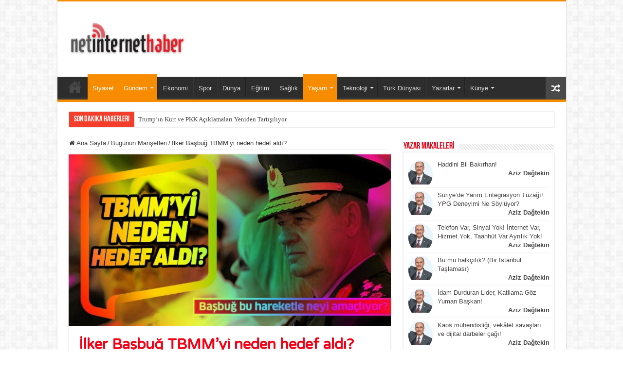

--- FILE ---
content_type: text/html; charset=UTF-8
request_url: https://netinternethaber.com/2020/02/07/ilker-basbug-tbmmyi-neden-hedef-aldi/
body_size: 22080
content:
<!DOCTYPE html>
<html lang="tr" prefix="og: http://ogp.me/ns#">
<head>
<meta charset="UTF-8" />
<link rel="pingback" href="https://netinternethaber.com/xmlrpc.php" />
<title>İlker Başbuğ TBMM&#8217;yi neden hedef aldı? &#8211; Netinternet Haber</title>
<meta property="og:title" content="İlker Başbuğ TBMM&#8217;yi neden hedef aldı? - Netinternet Haber"/>
<meta property="og:type" content="article"/>
<meta property="og:description" content="Eski Genelkurmay Başkanı İlker Başbuğ'un TBMM'yi hedef alan açıklamalarının ardından AK Parti suç du"/>
<meta property="og:url" content="https://netinternethaber.com/2020/02/07/ilker-basbug-tbmmyi-neden-hedef-aldi/"/>
<meta property="og:site_name" content="Netinternet Haber"/>
<meta property="og:image" content="https://netinternethaber.com/wp-content/uploads/2020/02/başbuğ-neden.jpg" />
<meta name='robots' content='max-image-preview:large' />
<link rel='dns-prefetch' href='//fonts.googleapis.com' />
<link rel="alternate" type="application/rss+xml" title="Netinternet Haber &raquo; akışı" href="https://netinternethaber.com/feed/" />
<link rel="alternate" type="application/rss+xml" title="Netinternet Haber &raquo; yorum akışı" href="https://netinternethaber.com/comments/feed/" />
<link rel="alternate" type="application/rss+xml" title="Netinternet Haber &raquo; İlker Başbuğ TBMM&#8217;yi neden hedef aldı? yorum akışı" href="https://netinternethaber.com/2020/02/07/ilker-basbug-tbmmyi-neden-hedef-aldi/feed/" />
<link rel="alternate" title="oEmbed (JSON)" type="application/json+oembed" href="https://netinternethaber.com/wp-json/oembed/1.0/embed?url=https%3A%2F%2Fnetinternethaber.com%2F2020%2F02%2F07%2Filker-basbug-tbmmyi-neden-hedef-aldi%2F" />
<link rel="alternate" title="oEmbed (XML)" type="text/xml+oembed" href="https://netinternethaber.com/wp-json/oembed/1.0/embed?url=https%3A%2F%2Fnetinternethaber.com%2F2020%2F02%2F07%2Filker-basbug-tbmmyi-neden-hedef-aldi%2F&#038;format=xml" />
<style id='wp-img-auto-sizes-contain-inline-css' type='text/css'>
img:is([sizes=auto i],[sizes^="auto," i]){contain-intrinsic-size:3000px 1500px}
/*# sourceURL=wp-img-auto-sizes-contain-inline-css */
</style>
<style id='wp-block-library-inline-css' type='text/css'>
:root{--wp-block-synced-color:#7a00df;--wp-block-synced-color--rgb:122,0,223;--wp-bound-block-color:var(--wp-block-synced-color);--wp-editor-canvas-background:#ddd;--wp-admin-theme-color:#007cba;--wp-admin-theme-color--rgb:0,124,186;--wp-admin-theme-color-darker-10:#006ba1;--wp-admin-theme-color-darker-10--rgb:0,107,160.5;--wp-admin-theme-color-darker-20:#005a87;--wp-admin-theme-color-darker-20--rgb:0,90,135;--wp-admin-border-width-focus:2px}@media (min-resolution:192dpi){:root{--wp-admin-border-width-focus:1.5px}}.wp-element-button{cursor:pointer}:root .has-very-light-gray-background-color{background-color:#eee}:root .has-very-dark-gray-background-color{background-color:#313131}:root .has-very-light-gray-color{color:#eee}:root .has-very-dark-gray-color{color:#313131}:root .has-vivid-green-cyan-to-vivid-cyan-blue-gradient-background{background:linear-gradient(135deg,#00d084,#0693e3)}:root .has-purple-crush-gradient-background{background:linear-gradient(135deg,#34e2e4,#4721fb 50%,#ab1dfe)}:root .has-hazy-dawn-gradient-background{background:linear-gradient(135deg,#faaca8,#dad0ec)}:root .has-subdued-olive-gradient-background{background:linear-gradient(135deg,#fafae1,#67a671)}:root .has-atomic-cream-gradient-background{background:linear-gradient(135deg,#fdd79a,#004a59)}:root .has-nightshade-gradient-background{background:linear-gradient(135deg,#330968,#31cdcf)}:root .has-midnight-gradient-background{background:linear-gradient(135deg,#020381,#2874fc)}:root{--wp--preset--font-size--normal:16px;--wp--preset--font-size--huge:42px}.has-regular-font-size{font-size:1em}.has-larger-font-size{font-size:2.625em}.has-normal-font-size{font-size:var(--wp--preset--font-size--normal)}.has-huge-font-size{font-size:var(--wp--preset--font-size--huge)}.has-text-align-center{text-align:center}.has-text-align-left{text-align:left}.has-text-align-right{text-align:right}.has-fit-text{white-space:nowrap!important}#end-resizable-editor-section{display:none}.aligncenter{clear:both}.items-justified-left{justify-content:flex-start}.items-justified-center{justify-content:center}.items-justified-right{justify-content:flex-end}.items-justified-space-between{justify-content:space-between}.screen-reader-text{border:0;clip-path:inset(50%);height:1px;margin:-1px;overflow:hidden;padding:0;position:absolute;width:1px;word-wrap:normal!important}.screen-reader-text:focus{background-color:#ddd;clip-path:none;color:#444;display:block;font-size:1em;height:auto;left:5px;line-height:normal;padding:15px 23px 14px;text-decoration:none;top:5px;width:auto;z-index:100000}html :where(.has-border-color){border-style:solid}html :where([style*=border-top-color]){border-top-style:solid}html :where([style*=border-right-color]){border-right-style:solid}html :where([style*=border-bottom-color]){border-bottom-style:solid}html :where([style*=border-left-color]){border-left-style:solid}html :where([style*=border-width]){border-style:solid}html :where([style*=border-top-width]){border-top-style:solid}html :where([style*=border-right-width]){border-right-style:solid}html :where([style*=border-bottom-width]){border-bottom-style:solid}html :where([style*=border-left-width]){border-left-style:solid}html :where(img[class*=wp-image-]){height:auto;max-width:100%}:where(figure){margin:0 0 1em}html :where(.is-position-sticky){--wp-admin--admin-bar--position-offset:var(--wp-admin--admin-bar--height,0px)}@media screen and (max-width:600px){html :where(.is-position-sticky){--wp-admin--admin-bar--position-offset:0px}}
/*# sourceURL=wp-block-library-inline-css */
</style><style id='wp-block-embed-inline-css' type='text/css'>
.wp-block-embed.alignleft,.wp-block-embed.alignright,.wp-block[data-align=left]>[data-type="core/embed"],.wp-block[data-align=right]>[data-type="core/embed"]{max-width:360px;width:100%}.wp-block-embed.alignleft .wp-block-embed__wrapper,.wp-block-embed.alignright .wp-block-embed__wrapper,.wp-block[data-align=left]>[data-type="core/embed"] .wp-block-embed__wrapper,.wp-block[data-align=right]>[data-type="core/embed"] .wp-block-embed__wrapper{min-width:280px}.wp-block-cover .wp-block-embed{min-height:240px;min-width:320px}.wp-block-embed{overflow-wrap:break-word}.wp-block-embed :where(figcaption){margin-bottom:1em;margin-top:.5em}.wp-block-embed iframe{max-width:100%}.wp-block-embed__wrapper{position:relative}.wp-embed-responsive .wp-has-aspect-ratio .wp-block-embed__wrapper:before{content:"";display:block;padding-top:50%}.wp-embed-responsive .wp-has-aspect-ratio iframe{bottom:0;height:100%;left:0;position:absolute;right:0;top:0;width:100%}.wp-embed-responsive .wp-embed-aspect-21-9 .wp-block-embed__wrapper:before{padding-top:42.85%}.wp-embed-responsive .wp-embed-aspect-18-9 .wp-block-embed__wrapper:before{padding-top:50%}.wp-embed-responsive .wp-embed-aspect-16-9 .wp-block-embed__wrapper:before{padding-top:56.25%}.wp-embed-responsive .wp-embed-aspect-4-3 .wp-block-embed__wrapper:before{padding-top:75%}.wp-embed-responsive .wp-embed-aspect-1-1 .wp-block-embed__wrapper:before{padding-top:100%}.wp-embed-responsive .wp-embed-aspect-9-16 .wp-block-embed__wrapper:before{padding-top:177.77%}.wp-embed-responsive .wp-embed-aspect-1-2 .wp-block-embed__wrapper:before{padding-top:200%}
/*# sourceURL=https://netinternethaber.com/wp-includes/blocks/embed/style.min.css */
</style>
<style id='global-styles-inline-css' type='text/css'>
:root{--wp--preset--aspect-ratio--square: 1;--wp--preset--aspect-ratio--4-3: 4/3;--wp--preset--aspect-ratio--3-4: 3/4;--wp--preset--aspect-ratio--3-2: 3/2;--wp--preset--aspect-ratio--2-3: 2/3;--wp--preset--aspect-ratio--16-9: 16/9;--wp--preset--aspect-ratio--9-16: 9/16;--wp--preset--color--black: #000000;--wp--preset--color--cyan-bluish-gray: #abb8c3;--wp--preset--color--white: #ffffff;--wp--preset--color--pale-pink: #f78da7;--wp--preset--color--vivid-red: #cf2e2e;--wp--preset--color--luminous-vivid-orange: #ff6900;--wp--preset--color--luminous-vivid-amber: #fcb900;--wp--preset--color--light-green-cyan: #7bdcb5;--wp--preset--color--vivid-green-cyan: #00d084;--wp--preset--color--pale-cyan-blue: #8ed1fc;--wp--preset--color--vivid-cyan-blue: #0693e3;--wp--preset--color--vivid-purple: #9b51e0;--wp--preset--gradient--vivid-cyan-blue-to-vivid-purple: linear-gradient(135deg,rgb(6,147,227) 0%,rgb(155,81,224) 100%);--wp--preset--gradient--light-green-cyan-to-vivid-green-cyan: linear-gradient(135deg,rgb(122,220,180) 0%,rgb(0,208,130) 100%);--wp--preset--gradient--luminous-vivid-amber-to-luminous-vivid-orange: linear-gradient(135deg,rgb(252,185,0) 0%,rgb(255,105,0) 100%);--wp--preset--gradient--luminous-vivid-orange-to-vivid-red: linear-gradient(135deg,rgb(255,105,0) 0%,rgb(207,46,46) 100%);--wp--preset--gradient--very-light-gray-to-cyan-bluish-gray: linear-gradient(135deg,rgb(238,238,238) 0%,rgb(169,184,195) 100%);--wp--preset--gradient--cool-to-warm-spectrum: linear-gradient(135deg,rgb(74,234,220) 0%,rgb(151,120,209) 20%,rgb(207,42,186) 40%,rgb(238,44,130) 60%,rgb(251,105,98) 80%,rgb(254,248,76) 100%);--wp--preset--gradient--blush-light-purple: linear-gradient(135deg,rgb(255,206,236) 0%,rgb(152,150,240) 100%);--wp--preset--gradient--blush-bordeaux: linear-gradient(135deg,rgb(254,205,165) 0%,rgb(254,45,45) 50%,rgb(107,0,62) 100%);--wp--preset--gradient--luminous-dusk: linear-gradient(135deg,rgb(255,203,112) 0%,rgb(199,81,192) 50%,rgb(65,88,208) 100%);--wp--preset--gradient--pale-ocean: linear-gradient(135deg,rgb(255,245,203) 0%,rgb(182,227,212) 50%,rgb(51,167,181) 100%);--wp--preset--gradient--electric-grass: linear-gradient(135deg,rgb(202,248,128) 0%,rgb(113,206,126) 100%);--wp--preset--gradient--midnight: linear-gradient(135deg,rgb(2,3,129) 0%,rgb(40,116,252) 100%);--wp--preset--font-size--small: 13px;--wp--preset--font-size--medium: 20px;--wp--preset--font-size--large: 36px;--wp--preset--font-size--x-large: 42px;--wp--preset--spacing--20: 0.44rem;--wp--preset--spacing--30: 0.67rem;--wp--preset--spacing--40: 1rem;--wp--preset--spacing--50: 1.5rem;--wp--preset--spacing--60: 2.25rem;--wp--preset--spacing--70: 3.38rem;--wp--preset--spacing--80: 5.06rem;--wp--preset--shadow--natural: 6px 6px 9px rgba(0, 0, 0, 0.2);--wp--preset--shadow--deep: 12px 12px 50px rgba(0, 0, 0, 0.4);--wp--preset--shadow--sharp: 6px 6px 0px rgba(0, 0, 0, 0.2);--wp--preset--shadow--outlined: 6px 6px 0px -3px rgb(255, 255, 255), 6px 6px rgb(0, 0, 0);--wp--preset--shadow--crisp: 6px 6px 0px rgb(0, 0, 0);}:where(.is-layout-flex){gap: 0.5em;}:where(.is-layout-grid){gap: 0.5em;}body .is-layout-flex{display: flex;}.is-layout-flex{flex-wrap: wrap;align-items: center;}.is-layout-flex > :is(*, div){margin: 0;}body .is-layout-grid{display: grid;}.is-layout-grid > :is(*, div){margin: 0;}:where(.wp-block-columns.is-layout-flex){gap: 2em;}:where(.wp-block-columns.is-layout-grid){gap: 2em;}:where(.wp-block-post-template.is-layout-flex){gap: 1.25em;}:where(.wp-block-post-template.is-layout-grid){gap: 1.25em;}.has-black-color{color: var(--wp--preset--color--black) !important;}.has-cyan-bluish-gray-color{color: var(--wp--preset--color--cyan-bluish-gray) !important;}.has-white-color{color: var(--wp--preset--color--white) !important;}.has-pale-pink-color{color: var(--wp--preset--color--pale-pink) !important;}.has-vivid-red-color{color: var(--wp--preset--color--vivid-red) !important;}.has-luminous-vivid-orange-color{color: var(--wp--preset--color--luminous-vivid-orange) !important;}.has-luminous-vivid-amber-color{color: var(--wp--preset--color--luminous-vivid-amber) !important;}.has-light-green-cyan-color{color: var(--wp--preset--color--light-green-cyan) !important;}.has-vivid-green-cyan-color{color: var(--wp--preset--color--vivid-green-cyan) !important;}.has-pale-cyan-blue-color{color: var(--wp--preset--color--pale-cyan-blue) !important;}.has-vivid-cyan-blue-color{color: var(--wp--preset--color--vivid-cyan-blue) !important;}.has-vivid-purple-color{color: var(--wp--preset--color--vivid-purple) !important;}.has-black-background-color{background-color: var(--wp--preset--color--black) !important;}.has-cyan-bluish-gray-background-color{background-color: var(--wp--preset--color--cyan-bluish-gray) !important;}.has-white-background-color{background-color: var(--wp--preset--color--white) !important;}.has-pale-pink-background-color{background-color: var(--wp--preset--color--pale-pink) !important;}.has-vivid-red-background-color{background-color: var(--wp--preset--color--vivid-red) !important;}.has-luminous-vivid-orange-background-color{background-color: var(--wp--preset--color--luminous-vivid-orange) !important;}.has-luminous-vivid-amber-background-color{background-color: var(--wp--preset--color--luminous-vivid-amber) !important;}.has-light-green-cyan-background-color{background-color: var(--wp--preset--color--light-green-cyan) !important;}.has-vivid-green-cyan-background-color{background-color: var(--wp--preset--color--vivid-green-cyan) !important;}.has-pale-cyan-blue-background-color{background-color: var(--wp--preset--color--pale-cyan-blue) !important;}.has-vivid-cyan-blue-background-color{background-color: var(--wp--preset--color--vivid-cyan-blue) !important;}.has-vivid-purple-background-color{background-color: var(--wp--preset--color--vivid-purple) !important;}.has-black-border-color{border-color: var(--wp--preset--color--black) !important;}.has-cyan-bluish-gray-border-color{border-color: var(--wp--preset--color--cyan-bluish-gray) !important;}.has-white-border-color{border-color: var(--wp--preset--color--white) !important;}.has-pale-pink-border-color{border-color: var(--wp--preset--color--pale-pink) !important;}.has-vivid-red-border-color{border-color: var(--wp--preset--color--vivid-red) !important;}.has-luminous-vivid-orange-border-color{border-color: var(--wp--preset--color--luminous-vivid-orange) !important;}.has-luminous-vivid-amber-border-color{border-color: var(--wp--preset--color--luminous-vivid-amber) !important;}.has-light-green-cyan-border-color{border-color: var(--wp--preset--color--light-green-cyan) !important;}.has-vivid-green-cyan-border-color{border-color: var(--wp--preset--color--vivid-green-cyan) !important;}.has-pale-cyan-blue-border-color{border-color: var(--wp--preset--color--pale-cyan-blue) !important;}.has-vivid-cyan-blue-border-color{border-color: var(--wp--preset--color--vivid-cyan-blue) !important;}.has-vivid-purple-border-color{border-color: var(--wp--preset--color--vivid-purple) !important;}.has-vivid-cyan-blue-to-vivid-purple-gradient-background{background: var(--wp--preset--gradient--vivid-cyan-blue-to-vivid-purple) !important;}.has-light-green-cyan-to-vivid-green-cyan-gradient-background{background: var(--wp--preset--gradient--light-green-cyan-to-vivid-green-cyan) !important;}.has-luminous-vivid-amber-to-luminous-vivid-orange-gradient-background{background: var(--wp--preset--gradient--luminous-vivid-amber-to-luminous-vivid-orange) !important;}.has-luminous-vivid-orange-to-vivid-red-gradient-background{background: var(--wp--preset--gradient--luminous-vivid-orange-to-vivid-red) !important;}.has-very-light-gray-to-cyan-bluish-gray-gradient-background{background: var(--wp--preset--gradient--very-light-gray-to-cyan-bluish-gray) !important;}.has-cool-to-warm-spectrum-gradient-background{background: var(--wp--preset--gradient--cool-to-warm-spectrum) !important;}.has-blush-light-purple-gradient-background{background: var(--wp--preset--gradient--blush-light-purple) !important;}.has-blush-bordeaux-gradient-background{background: var(--wp--preset--gradient--blush-bordeaux) !important;}.has-luminous-dusk-gradient-background{background: var(--wp--preset--gradient--luminous-dusk) !important;}.has-pale-ocean-gradient-background{background: var(--wp--preset--gradient--pale-ocean) !important;}.has-electric-grass-gradient-background{background: var(--wp--preset--gradient--electric-grass) !important;}.has-midnight-gradient-background{background: var(--wp--preset--gradient--midnight) !important;}.has-small-font-size{font-size: var(--wp--preset--font-size--small) !important;}.has-medium-font-size{font-size: var(--wp--preset--font-size--medium) !important;}.has-large-font-size{font-size: var(--wp--preset--font-size--large) !important;}.has-x-large-font-size{font-size: var(--wp--preset--font-size--x-large) !important;}
/*# sourceURL=global-styles-inline-css */
</style>
<style id='classic-theme-styles-inline-css' type='text/css'>
/*! This file is auto-generated */
.wp-block-button__link{color:#fff;background-color:#32373c;border-radius:9999px;box-shadow:none;text-decoration:none;padding:calc(.667em + 2px) calc(1.333em + 2px);font-size:1.125em}.wp-block-file__button{background:#32373c;color:#fff;text-decoration:none}
/*# sourceURL=/wp-includes/css/classic-themes.min.css */
</style>
<!-- <link rel='stylesheet' id='tie-style-css' href='https://netinternethaber.com/wp-content/themes/sahifa/style.css' type='text/css' media='all' /> -->
<!-- <link rel='stylesheet' id='tie-ilightbox-skin-css' href='https://netinternethaber.com/wp-content/themes/sahifa/css/ilightbox/dark-skin/skin.css' type='text/css' media='all' /> -->
<link rel="stylesheet" type="text/css" href="//netinternethaber.com/wp-content/cache/wpfc-minified/7zn0jj4a/g49xz.css" media="all"/>
<link rel='stylesheet' id='Varela+Round-css' href='https://fonts.googleapis.com/css?family=Varela+Round%3Aregular&#038;subset=latin%2Clatin-ext%2Ccyrillic%2Ccyrillic-ext%2Cgreek%2Cgreek-ext%2Ckhmer%2Cvietnamese' type='text/css' media='all' />
<script src='//netinternethaber.com/wp-content/cache/wpfc-minified/6wc1w58c/g49xz.js' type="text/javascript"></script>
<!-- <script type="text/javascript" src="https://netinternethaber.com/wp-includes/js/jquery/jquery.min.js" id="jquery-core-js"></script> -->
<!-- <script type="text/javascript" src="https://netinternethaber.com/wp-includes/js/jquery/jquery-migrate.min.js" id="jquery-migrate-js"></script> -->
<link rel="https://api.w.org/" href="https://netinternethaber.com/wp-json/" /><link rel="alternate" title="JSON" type="application/json" href="https://netinternethaber.com/wp-json/wp/v2/posts/12872" /><link rel="EditURI" type="application/rsd+xml" title="RSD" href="https://netinternethaber.com/xmlrpc.php?rsd" />
<meta name="generator" content="WordPress 6.9" />
<link rel="canonical" href="https://netinternethaber.com/2020/02/07/ilker-basbug-tbmmyi-neden-hedef-aldi/" />
<link rel='shortlink' href='https://netinternethaber.com/?p=12872' />
<link rel="shortcut icon" href="https://netinternethaber.com/wp-content/themes/sahifa/favicon.ico" title="Favicon" />
<!--[if IE]>
<script type="text/javascript">jQuery(document).ready(function (){ jQuery(".menu-item").has("ul").children("a").attr("aria-haspopup", "true");});</script>
<![endif]-->
<!--[if lt IE 9]>
<script src="https://netinternethaber.com/wp-content/themes/sahifa/js/html5.js"></script>
<script src="https://netinternethaber.com/wp-content/themes/sahifa/js/selectivizr-min.js"></script>
<![endif]-->
<!--[if IE 9]>
<link rel="stylesheet" type="text/css" media="all" href="https://netinternethaber.com/wp-content/themes/sahifa/css/ie9.css" />
<![endif]-->
<!--[if IE 8]>
<link rel="stylesheet" type="text/css" media="all" href="https://netinternethaber.com/wp-content/themes/sahifa/css/ie8.css" />
<![endif]-->
<!--[if IE 7]>
<link rel="stylesheet" type="text/css" media="all" href="https://netinternethaber.com/wp-content/themes/sahifa/css/ie7.css" />
<![endif]-->
<meta http-equiv="X-UA-Compatible" content="IE=edge,chrome=1" />
<meta name="viewport" content="width=device-width, initial-scale=1.0" />
<style type="text/css" media="screen">
.logo span{
font-weight: bold;
font-style: italic;
}
.breaking-news span.breaking-news-title{
font-size : 16px;
font-weight: normal;
font-style: normal;
}
.page-title{
font-weight: bolder;
font-style: normal;
}
.post-title{
font-family: 'Varela Round';
color :#f70015;
font-size : 30px;
font-weight: bold;
font-style: normal;
}
h2.post-box-title, h2.post-box-title a{
font-family: "Arial Black", Gadget, sans-serif;
color :#e60000;
font-size : 28px;
font-weight: bolder;
font-style: normal;
}
h3.post-box-title, h3.post-box-title a{
color :#1010e3;
font-size : 13px;
font-weight: normal;
font-style: normal;
}
body.single .entry, body.page .entry{
font-size : 16px;
}
.widget-top h4, .widget-top h4 a{
color :#e60013;
font-size : 18px;
}
.ei-title h2, .slider-caption h2 a, .content .slider-caption h2 a, .slider-caption h2, .content .slider-caption h2, .content .ei-title h2{
font-size : 28px;
font-weight: bold;
font-style: normal;
}
.cat-box-title h2, .cat-box-title h2 a, .block-head h3, #respond h3, #comments-title, h2.review-box-header, .woocommerce-tabs .entry-content h2, .woocommerce .related.products h2, .entry .woocommerce h2, .woocommerce-billing-fields h3, .woocommerce-shipping-fields h3, #order_review_heading, #bbpress-forums fieldset.bbp-form legend, #buddypress .item-body h4, #buddypress #item-body h4{
color :#2d3acc;
font-size : 18px;
}
.tie-cat-43 a.more-link {background-color:Array;}
.tie-cat-43 .cat-box-content {border-bottom-color:Array; }
.tie-cat-1 a.more-link {background-color:Array;}
.tie-cat-1 .cat-box-content {border-bottom-color:Array; }
.tie-cat-4 a.more-link {background-color:Array;}
.tie-cat-4 .cat-box-content {border-bottom-color:Array; }
.tie-cat-2 a.more-link {background-color:Array;}
.tie-cat-2 .cat-box-content {border-bottom-color:Array; }
.tie-cat-3 a.more-link {background-color:Array;}
.tie-cat-3 .cat-box-content {border-bottom-color:Array; }
.tie-cat-248 a.more-link {background-color:Array;}
.tie-cat-248 .cat-box-content {border-bottom-color:Array; }
#main-nav,
.cat-box-content,
#sidebar .widget-container,
.post-listing,
#commentform {
border-bottom-color: Array;
}
.search-block .search-button,
#topcontrol,
#main-nav ul li.current-menu-item a,
#main-nav ul li.current-menu-item a:hover,
#main-nav ul li.current_page_parent a,
#main-nav ul li.current_page_parent a:hover,
#main-nav ul li.current-menu-parent a,
#main-nav ul li.current-menu-parent a:hover,
#main-nav ul li.current-page-ancestor a,
#main-nav ul li.current-page-ancestor a:hover,
.pagination span.current,
.share-post span.share-text,
.flex-control-paging li a.flex-active,
.ei-slider-thumbs li.ei-slider-element,
.review-percentage .review-item span span,
.review-final-score,
.button,
a.button,
a.more-link,
#main-content input[type="submit"],
.form-submit #submit,
#login-form .login-button,
.widget-feedburner .feedburner-subscribe,
input[type="submit"],
#buddypress button,
#buddypress a.button,
#buddypress input[type=submit],
#buddypress input[type=reset],
#buddypress ul.button-nav li a,
#buddypress div.generic-button a,
#buddypress .comment-reply-link,
#buddypress div.item-list-tabs ul li a span,
#buddypress div.item-list-tabs ul li.selected a,
#buddypress div.item-list-tabs ul li.current a,
#buddypress #members-directory-form div.item-list-tabs ul li.selected span,
#members-list-options a.selected,
#groups-list-options a.selected,
body.dark-skin #buddypress div.item-list-tabs ul li a span,
body.dark-skin #buddypress div.item-list-tabs ul li.selected a,
body.dark-skin #buddypress div.item-list-tabs ul li.current a,
body.dark-skin #members-list-options a.selected,
body.dark-skin #groups-list-options a.selected,
.search-block-large .search-button,
#featured-posts .flex-next:hover,
#featured-posts .flex-prev:hover,
a.tie-cart span.shooping-count,
.woocommerce span.onsale,
.woocommerce-page span.onsale ,
.woocommerce .widget_price_filter .ui-slider .ui-slider-handle,
.woocommerce-page .widget_price_filter .ui-slider .ui-slider-handle,
#check-also-close,
a.post-slideshow-next,
a.post-slideshow-prev,
.widget_price_filter .ui-slider .ui-slider-handle,
.quantity .minus:hover,
.quantity .plus:hover,
.mejs-container .mejs-controls .mejs-time-rail .mejs-time-current,
#reading-position-indicator  {
background-color:Array;
}
::-webkit-scrollbar-thumb{
background-color:Array !important;
}
#theme-footer,
#theme-header,
.top-nav ul li.current-menu-item:before,
#main-nav .menu-sub-content ,
#main-nav ul ul,
#check-also-box {
border-top-color: Array;
}
.search-block:after {
border-right-color:Array;
}
body.rtl .search-block:after {
border-left-color:Array;
}
#main-nav ul > li.menu-item-has-children:hover > a:after,
#main-nav ul > li.mega-menu:hover > a:after {
border-color:transparent transparent Array;
}
.widget.timeline-posts li a:hover,
.widget.timeline-posts li a:hover span.tie-date {
color: Array;
}
.widget.timeline-posts li a:hover span.tie-date:before {
background: Array;
border-color: Array;
}
#order_review,
#order_review_heading {
border-color: Array;
}
</style>
<script type="text/javascript">
/* <![CDATA[ */
var sf_position = '0';
var sf_templates = "<a href=\"{search_url_escaped}\">T\u00fcm Sonu\u00e7lar\u0131 G\u00f6r\u00fcnt\u00fcle<\/a>";
var sf_input = '.search-live';
jQuery(document).ready(function(){
jQuery(sf_input).ajaxyLiveSearch({"expand":false,"searchUrl":"https:\/\/netinternethaber.com\/?s=%s","text":"Search","delay":500,"iwidth":180,"width":315,"ajaxUrl":"https:\/\/netinternethaber.com\/wp-admin\/admin-ajax.php","rtl":0});
jQuery(".live-search_ajaxy-selective-input").keyup(function() {
var width = jQuery(this).val().length * 8;
if(width < 50) {
width = 50;
}
jQuery(this).width(width);
});
jQuery(".live-search_ajaxy-selective-search").click(function() {
jQuery(this).find(".live-search_ajaxy-selective-input").focus();
});
jQuery(".live-search_ajaxy-selective-close").click(function() {
jQuery(this).parent().remove();
});
});
/* ]]> */
</script>
<link rel="icon" href="https://netinternethaber.com/wp-content/uploads/2022/10/cropped-netinternet-haber-icon-32x32.png" sizes="32x32" />
<link rel="icon" href="https://netinternethaber.com/wp-content/uploads/2022/10/cropped-netinternet-haber-icon-192x192.png" sizes="192x192" />
<link rel="apple-touch-icon" href="https://netinternethaber.com/wp-content/uploads/2022/10/cropped-netinternet-haber-icon-180x180.png" />
<meta name="msapplication-TileImage" content="https://netinternethaber.com/wp-content/uploads/2022/10/cropped-netinternet-haber-icon-270x270.png" />
</head>
<body id="top" class="wp-singular post-template-default single single-post postid-12872 single-format-standard wp-theme-sahifa lazy-enabled">
<div class="wrapper-outer">
<div class="background-cover"></div>
<aside id="slide-out">
<div class="search-mobile">
<form method="get" id="searchform-mobile" action="https://netinternethaber.com/">
<button class="search-button" type="submit" value="Ara  "><i class="fa fa-search"></i></button>
<input type="text" id="s-mobile" name="s" title="Ara  " value="Ara  " onfocus="if (this.value == 'Ara  ') {this.value = '';}" onblur="if (this.value == '') {this.value = 'Ara  ';}"  />
</form>
</div><!-- .search-mobile /-->
<div class="social-icons">
<a class="ttip-none" title="Rss" href="https://netinternethaber.com/feed/" target="_blank"><i class="fa fa-rss"></i></a><a class="ttip-none" title="Facebook" href="https://www.facebook.com/profile.php?id=100085863056658" target="_blank"><i class="fa fa-facebook"></i></a><a class="ttip-none" title="Twitter" href="https://twitter.com/netinternethabe" target="_blank"><i class="fa fa-twitter"></i></a><a class="ttip-none" title="instagram" href="https://www.instagram.com/netinternethaber5/" target="_blank"><i class="fa fa-instagram"></i></a>
</div>
<div id="mobile-menu" ></div>
</aside><!-- #slide-out /-->
<div id="wrapper" class="boxed-all">
<div class="inner-wrapper">
<header id="theme-header" class="theme-header">
<div class="header-content">
<a id="slide-out-open" class="slide-out-open" href="#"><span></span></a>
<div class="logo" style=" margin-top:15px; margin-bottom:15px;">
<h2>								<a title="Netinternet Haber" href="https://netinternethaber.com/">
<img src="https://netinternethaber.com/wp-content/uploads/2023/06/admin-ajax-1.png" alt="Netinternet Haber" width="250" height="85" /><strong>Netinternet Haber İnternet Haberciliğinin Doğru Adresi</strong>
</a>
</h2>			</div><!-- .logo /-->
<script type="text/javascript">
jQuery(document).ready(function($) {
var retina = window.devicePixelRatio > 1 ? true : false;
if(retina) {
jQuery('#theme-header .logo img').attr('src',		'https://netinternethaber.com/wp-content/uploads/2023/06/admin-ajax-1.png');
jQuery('#theme-header .logo img').attr('width',		'250');
jQuery('#theme-header .logo img').attr('height',	'85');
}
});
</script>
<div class="clear"></div>
</div>
<nav id="main-nav" class="fixed-enabled">
<div class="container">
<div class="main-menu"><ul id="menu-ana-menu" class="menu"><li id="menu-item-12459" class="menu-item menu-item-type-post_type menu-item-object-page menu-item-home menu-item-12459"><a href="https://netinternethaber.com/">Ana Sayfa</a></li>
<li id="menu-item-4227" class="menu-item menu-item-type-taxonomy menu-item-object-category current-post-ancestor current-menu-parent current-post-parent menu-item-4227"><a href="https://netinternethaber.com/kategori/siyaset/">Siyaset</a></li>
<li id="menu-item-4221" class="menu-item menu-item-type-taxonomy menu-item-object-category current-post-ancestor current-menu-parent current-post-parent menu-item-has-children menu-item-4221"><a href="https://netinternethaber.com/kategori/gundem/">Gündem</a>
<ul class="sub-menu menu-sub-content">
<li id="menu-item-50918" class="menu-item menu-item-type-taxonomy menu-item-object-category menu-item-50918"><a href="https://netinternethaber.com/kategori/asayis/"><i class="fa fa-link"></i>Asayiş</a></li>
</ul>
</li>
<li id="menu-item-4867" class="menu-item menu-item-type-taxonomy menu-item-object-category menu-item-4867"><a href="https://netinternethaber.com/kategori/ekonomi/">Ekonomi</a></li>
<li id="menu-item-4223" class="menu-item menu-item-type-taxonomy menu-item-object-category menu-item-4223"><a href="https://netinternethaber.com/kategori/spor/">Spor</a></li>
<li id="menu-item-4219" class="menu-item menu-item-type-taxonomy menu-item-object-category menu-item-4219"><a href="https://netinternethaber.com/kategori/dunya/">Dünya</a></li>
<li id="menu-item-4220" class="menu-item menu-item-type-taxonomy menu-item-object-category menu-item-4220"><a href="https://netinternethaber.com/kategori/egitim-ogretim/">Eğitim</a></li>
<li id="menu-item-4222" class="menu-item menu-item-type-taxonomy menu-item-object-category menu-item-4222"><a href="https://netinternethaber.com/kategori/saglik/">Sağlık</a></li>
<li id="menu-item-4224" class="menu-item menu-item-type-taxonomy menu-item-object-category current-post-ancestor current-menu-parent current-post-parent menu-item-has-children menu-item-4224"><a href="https://netinternethaber.com/kategori/yasam/">Yaşam</a>
<ul class="sub-menu menu-sub-content">
<li id="menu-item-4252" class="menu-item menu-item-type-taxonomy menu-item-object-category menu-item-4252"><a href="https://netinternethaber.com/kategori/magazin/">Magazin</a></li>
<li id="menu-item-11616" class="menu-item menu-item-type-taxonomy menu-item-object-category menu-item-11616"><a href="https://netinternethaber.com/kategori/din-i-islam/">Din-i İslam</a></li>
</ul>
</li>
<li id="menu-item-4871" class="menu-item menu-item-type-taxonomy menu-item-object-category menu-item-has-children menu-item-4871"><a href="https://netinternethaber.com/kategori/bilim-teknoloji/">Teknoloji</a>
<ul class="sub-menu menu-sub-content">
<li id="menu-item-31443" class="menu-item menu-item-type-taxonomy menu-item-object-category menu-item-31443"><a href="https://netinternethaber.com/kategori/otomotiv/">Otomotiv</a></li>
</ul>
</li>
<li id="menu-item-4868" class="menu-item menu-item-type-taxonomy menu-item-object-category menu-item-4868"><a href="https://netinternethaber.com/kategori/turk-dunyasi/">Türk Dünyası</a></li>
<li id="menu-item-4225" class="menu-item menu-item-type-taxonomy menu-item-object-category menu-item-has-children menu-item-4225"><a href="https://netinternethaber.com/kategori/yazarlar/">Yazarlar</a>
<ul class="sub-menu menu-sub-content">
<li id="menu-item-38595" class="menu-item menu-item-type-taxonomy menu-item-object-category menu-item-38595"><a href="https://netinternethaber.com/kategori/yorum/">Yorum</a></li>
</ul>
</li>
<li id="menu-item-4873" class="menu-item menu-item-type-post_type menu-item-object-page menu-item-has-children menu-item-4873"><a href="https://netinternethaber.com/kunye/">Künye</a>
<ul class="sub-menu menu-sub-content">
<li id="menu-item-32952" class="menu-item menu-item-type-post_type menu-item-object-page menu-item-32952"><a href="https://netinternethaber.com/iletisim-2/">İletişim</a></li>
<li id="menu-item-11608" class="menu-item menu-item-type-post_type menu-item-object-page menu-item-privacy-policy menu-item-11608"><a href="https://netinternethaber.com/gizlilik-politikasi/">Gizlilik Politikası</a></li>
<li id="menu-item-11609" class="menu-item menu-item-type-post_type menu-item-object-page menu-item-11609"><a href="https://netinternethaber.com/iletisim-2/">İletişim</a></li>
<li id="menu-item-11617" class="menu-item menu-item-type-post_type menu-item-object-page menu-item-11617"><a href="https://netinternethaber.com/haber-gonder/">Haber Gönder</a></li>
<li id="menu-item-11686" class="menu-item menu-item-type-post_type menu-item-object-page menu-item-11686"><a href="https://netinternethaber.com/cerez-politikasi/">Çerez Politikası</a></li>
</ul>
</li>
</ul></div>										<a href="https://netinternethaber.com/?tierand=1" class="random-article ttip" title="Rastgele Makale"><i class="fa fa-random"></i></a>
</div>
</nav><!-- .main-nav /-->
</header><!-- #header /-->
<div class="clear"></div>
<div id="breaking-news" class="breaking-news">
<span class="breaking-news-title"><i class="fa fa-bolt"></i> <span>Son Dakika Haberleri</span></span>
<ul>
<li><a href="https://netinternethaber.com/2026/01/21/trumpin-kurt-ve-pkk-aciklamalari-yeniden-tartisiliyor/" title="Trump’ın Kürt ve PKK Açıklamaları Yeniden Tartışılıyor">Trump’ın Kürt ve PKK Açıklamaları Yeniden Tartışılıyor</a></li>
<li><a href="https://netinternethaber.com/2026/01/21/trump-kurtleri-seviyorum-ama-bunu-kendileri-icin-yaptilar/" title="Trump: Kürtleri Seviyorum Ama Bunu Kendileri İçin Yaptılar">Trump: Kürtleri Seviyorum Ama Bunu Kendileri İçin Yaptılar</a></li>
<li><a href="https://netinternethaber.com/2026/01/21/israilden-gazze-yonetim-kuruluna-itiraz-turkiye-ve-katar-gerginligi/" title="İsrail’den Gazze Yönetim Kurulu’na İtiraz: Türkiye ve Katar Gerginliği">İsrail’den Gazze Yönetim Kurulu’na İtiraz: Türkiye ve Katar Gerginliği</a></li>
<li><a href="https://netinternethaber.com/2026/01/21/trumpin-gronland-cikisina-danimarkadan-sert-yanit/" title="Trump’ın Grönland Çıkışına Danimarka’dan Sert Yanıt">Trump’ın Grönland Çıkışına Danimarka’dan Sert Yanıt</a></li>
<li><a href="https://netinternethaber.com/2026/01/20/17-yasindaki-atlas-caglayan-cinayeti-turkiyeyi-yasa-bogdu/" title="17 Yaşındaki Atlas Çağlayan Cinayeti Türkiye’yi Yasa Boğdu">17 Yaşındaki Atlas Çağlayan Cinayeti Türkiye’yi Yasa Boğdu</a></li>
<li><a href="https://netinternethaber.com/2026/01/20/abd-sdg-ortakligi-sona-erdi-washingtondan-entegrasyon-cagrisi/" title="ABD–SDG Ortaklığı Sona Erdi: Washington’dan Entegrasyon Çağrısı">ABD–SDG Ortaklığı Sona Erdi: Washington’dan Entegrasyon Çağrısı</a></li>
<li><a href="https://netinternethaber.com/2026/01/20/suriyede-yeni-donem-operasyonlar-genisliyor/" title="Suriye’de Yeni Dönem: Operasyonlar Genişliyor">Suriye’de Yeni Dönem: Operasyonlar Genişliyor</a></li>
<li><a href="https://netinternethaber.com/2026/01/20/gunde-4-milyon-mukellef-taraniyor-sahte-faturaya-kasif-takibi/" title="Günde 4 Milyon Mükellef Taranıyor: Sahte Faturaya KAŞİF Takibi">Günde 4 Milyon Mükellef Taranıyor: Sahte Faturaya KAŞİF Takibi</a></li>
<li><a href="https://netinternethaber.com/2026/01/20/iranda-abd-ve-israil-baglantili-134-kisiye-buyuk-operasyon/" title="İran’da ABD ve İsrail Bağlantılı 134 Kişiye Büyük Operasyon">İran’da ABD ve İsrail Bağlantılı 134 Kişiye Büyük Operasyon</a></li>
<li><a href="https://netinternethaber.com/2026/01/20/haddini-bil-bakirhan/" title="Haddini Bil Bakırhan!">Haddini Bil Bakırhan!</a></li>
</ul>
<script type="text/javascript">
jQuery(document).ready(function(){
jQuery('#breaking-news ul').innerFade({animationType: 'fade', speed: 600 , timeout: 4000});
});
</script>
</div> <!-- .breaking-news -->
<div id="main-content" class="container">
<div class="content">
<nav id="crumbs"><a href="https://netinternethaber.com/"><span class="fa fa-home" aria-hidden="true"></span> Ana Sayfa</a><span class="delimiter">/</span><a href="https://netinternethaber.com/kategori/gunun-mansetleri/">Bugünün Manşetleri</a><span class="delimiter">/</span><span class="current">İlker Başbuğ TBMM&#8217;yi neden hedef aldı?</span></nav><script type="application/ld+json">{"@context":"http:\/\/schema.org","@type":"BreadcrumbList","@id":"#Breadcrumb","itemListElement":[{"@type":"ListItem","position":1,"item":{"name":"Ana Sayfa","@id":"https:\/\/netinternethaber.com\/"}},{"@type":"ListItem","position":2,"item":{"name":"Bug\u00fcn\u00fcn Man\u015fetleri","@id":"https:\/\/netinternethaber.com\/kategori\/gunun-mansetleri\/"}}]}</script>
<article class="post-listing post-12872 post type-post status-publish format-standard has-post-thumbnail  category-gunun-mansetleri category-genel category-gundem category-siyaset category-yasam" id="the-post">
<div class="single-post-thumb">
<img width="600" height="320" src="https://netinternethaber.com/wp-content/uploads/2020/02/başbuğ-neden.jpg" class="attachment-slider size-slider wp-post-image" alt="" decoding="async" fetchpriority="high" srcset="https://netinternethaber.com/wp-content/uploads/2020/02/başbuğ-neden.jpg 600w, https://netinternethaber.com/wp-content/uploads/2020/02/başbuğ-neden-300x160.jpg 300w, https://netinternethaber.com/wp-content/uploads/2020/02/başbuğ-neden-310x165.jpg 310w" sizes="(max-width: 600px) 100vw, 600px" />		</div>
<div class="post-inner">
<h1 class="name post-title entry-title"><span itemprop="name">İlker Başbuğ TBMM&#8217;yi neden hedef aldı?</span></h1>
<p class="post-meta">
<span class="post-meta-author"><i class="fa fa-user"></i><a href="https://netinternethaber.com/author/newlogin/" title="">Editör </a></span>
<span class="tie-date"><i class="fa fa-clock-o"></i>7 Şubat 2020</span>	
<span class="post-cats"><i class="fa fa-folder"></i><a href="https://netinternethaber.com/kategori/gunun-mansetleri/" rel="category tag">Bugünün Manşetleri</a>, <a href="https://netinternethaber.com/kategori/genel/" rel="category tag">Genel</a>, <a href="https://netinternethaber.com/kategori/gundem/" rel="category tag">Gündem</a>, <a href="https://netinternethaber.com/kategori/siyaset/" rel="category tag">Siyaset</a>, <a href="https://netinternethaber.com/kategori/yasam/" rel="category tag">Yaşam</a></span>
<span class="post-comments"><i class="fa fa-comments"></i><a href="https://netinternethaber.com/2020/02/07/ilker-basbug-tbmmyi-neden-hedef-aldi/#respond">Yorum bırak</a></span>
<span class="post-views"><i class="fa fa-eye"></i>849 Görüntülenme</span> </p>
<div class="clear"></div>
<div class="entry">
<div class="share-post">
<span class="share-text">Paylaş</span>
<ul class="flat-social">
<li><a href="http://www.facebook.com/sharer.php?u=https://netinternethaber.com/?p=12872" class="social-facebook" rel="external" target="_blank"><i class="fa fa-facebook"></i> <span>Facebook</span></a></li>
<li><a href="https://twitter.com/intent/tweet?text=%C4%B0lker+Ba%C5%9Fbu%C4%9F+TBMM%E2%80%99yi+neden+hedef+ald%C4%B1%3F via %40@netinternethabe&url=https://netinternethaber.com/?p=12872" class="social-twitter" rel="external" target="_blank"><i class="fa fa-twitter"></i> <span>Twitter</span></a></li>
<li><a href="http://www.stumbleupon.com/submit?url=https://netinternethaber.com/?p=12872&title=%C4%B0lker+Ba%C5%9Fbu%C4%9F+TBMM%E2%80%99yi+neden+hedef+ald%C4%B1%3F" class="social-stumble" rel="external" target="_blank"><i class="fa fa-stumbleupon"></i> <span>Stumbleupon</span></a></li>
<li><a href="https://www.linkedin.com/shareArticle?mini=true&amp;url=https://netinternethaber.com/2020/02/07/ilker-basbug-tbmmyi-neden-hedef-aldi/&amp;title=%C4%B0lker+Ba%C5%9Fbu%C4%9F+TBMM%E2%80%99yi+neden+hedef+ald%C4%B1%3F" class="social-linkedin" rel="external" target="_blank"><i class="fa fa-linkedin"></i> <span>LinkedIn</span></a></li>
<li><a href="http://pinterest.com/pin/create/button/?url=https://netinternethaber.com/?p=12872&amp;description=%C4%B0lker+Ba%C5%9Fbu%C4%9F+TBMM%E2%80%99yi+neden+hedef+ald%C4%B1%3F&amp;media=https://netinternethaber.com/wp-content/uploads/2020/02/başbuğ-neden.jpg" class="social-pinterest" rel="external" target="_blank"><i class="fa fa-pinterest"></i> <span>Pinterest</span></a></li>
</ul>
<div class="clear"></div>
</div> <!-- .share-post -->
<p>Eski Genelkurmay Başkanı İlker Başbuğ&#8217;un TBMM&#8217;yi hedef alan açıklamalarının ardından AK Parti suç duyurusunda bulundu. Konu hakkında değerlendirmelerde bulunan Sabah gazetesi yazarı Hilal Kaplan, &#8220;FETÖ&#8217;nün TSK içindeki yapılanmasında AK Parti döneminde olanlara bir şey demeden önce, AK Parti&#8217;den önceki 22 yılda ne olduğuna da bakmak gerekir&#8221; ifadelerini kullandı. Gazeteci Avni Özel ise, &#8220;Tarihsel bir süreçten söz ediyoruz. Bu AK Parti ile başlayan bir süreç değil. Bu 1950&#8217;lerin sonunda başlayan 60 darbesiyle kemikleşen bir zihniyetin tezahürü&#8221; şeklinde konuştu.<br />
AK Parti Grup Başkanı Mustafa Elitaş, FETÖ açıklaması ile TBMM&#8217;yi hedef alan İlker Başbuğ hakkında suç duyurusunda bulundu. Sabah gazetesi yazarı Nihal Kaplan, Başbuğ&#8217;un açıklamalarını değerlendirdi. Kaplan &#8220;2007 yılında ordu tarafından bir e muhtıra veriliyor. Madem ordunun algıladığı çok tehlikeli bir FETÖ tehdidi var, bu muhtırada ondan bahsetmesini beklersiniz. Peki muhtırada neyden bahsediliyor; kutlu doğum haftası kutlamalarından. Deniyor ki; SSK kendi alanındaki bu alana müdahale etme hakkını saklı tutmaktadır&#8221; ifadelerine yer verdi.<br />
İlker Başbuğ&#8217;un açıklamalarını değerlendiren Sabah gazetesi yazarı Hilal Kaplan, &#8220;İlker Başbuğ&#8217;un bahsettiği kanun değişikliği bütün demokratik ülkelerde Avrupa&#8217;da Amerika&#8217;da eğer askerler her hangi bir organize suç işlerse sivil mahkemelerde yargılanır. Darbe gibi suçlar ordu içinden millete yönelmiş suçlardı. Bunu en son 15 Temmuz&#8217;da yaşadık. Bu kanun değişikliği o şekilde değerlendirilmeli.&#8221; dedi.<br />
İLKER BAŞBUĞ&#8217;UN GENELKURMAY ADLİ MÜŞAVİRİ&#8230;<br />
İlker Başbuğ&#8217;un eski ifadelerini hatırlatan Kaplan, &#8220;Başbuğ, &#8216;FETÖ ile mücadelede benim yetkim ve imkanım yoktu&#8217; şeklinde cevap vermişti. Akın Öztürk Hava Harp Okulu&#8217;na 1973&#8217;te girmiş, Ankara&#8217;ya bombalar yağmasına neden olan Hakan Evrim 1984&#8217;te girmiş, darbeye katılan havacı 43 generalin 21&#8217;i 1980/83 arasında orduya girmiş. Önümüzde böyle bir manzara var. İlker Başbuğ&#8217;un Genelkurmay Adli Müşaviri Muharrem Köse yine bu tarih arasında girenler arasında. FETÖ&#8217;nün TSK içindeki yapılanmasında AK Parti döneminde olanlara bir şey demeden önce, AK Parti&#8217;den önceki 22 yılda ne olduğuna da bakmak gerekir&#8221; şeklinde konuştu.<br />
BU TARİHSEL BİR SÜREÇ<br />
Gazeteci- Yazar Avni Özgürel ise durumun tarihsel bir süreç olduğunu söyleyerek, &#8220;Tarihsel bir süreçten söz ediyoruz. Bu AK Parti ile başlayan bir süreç değil. Bu 1950&#8217;lerin sonunda başlayan 60 darbesiyle kemikleşen bir zihniyetin tezahürü. 1960 darbesinden önce Türkiye&#8217;de taşlar yerli yerindeydi açıkçası. Genel Kurmay Başkanlığı Milli Savunma bakanlığına bağlıydı. Sadece bir hiyerarşi meselesi değil demokrasinin gereği olmasından kaynaklanan ve Atatürk döneminden kalan yani 1927 anayasasından sonra ortaya çıkmış bir anlayışın sonucu idi. Ama 1960 darbesi zaten bir intikam operasyonu, intikam hareketi siyasetten öç alma hareketi olarak doğdu.&#8221; ifadelerini kullandı.</p>
</div><!-- .entry /-->
<div class="share-post">
<span class="share-text">Paylaş</span>
<ul class="flat-social">
<li><a href="http://www.facebook.com/sharer.php?u=https://netinternethaber.com/?p=12872" class="social-facebook" rel="external" target="_blank"><i class="fa fa-facebook"></i> <span>Facebook</span></a></li>
<li><a href="https://twitter.com/intent/tweet?text=%C4%B0lker+Ba%C5%9Fbu%C4%9F+TBMM%E2%80%99yi+neden+hedef+ald%C4%B1%3F via %40@netinternethabe&url=https://netinternethaber.com/?p=12872" class="social-twitter" rel="external" target="_blank"><i class="fa fa-twitter"></i> <span>Twitter</span></a></li>
<li><a href="http://www.stumbleupon.com/submit?url=https://netinternethaber.com/?p=12872&title=%C4%B0lker+Ba%C5%9Fbu%C4%9F+TBMM%E2%80%99yi+neden+hedef+ald%C4%B1%3F" class="social-stumble" rel="external" target="_blank"><i class="fa fa-stumbleupon"></i> <span>Stumbleupon</span></a></li>
<li><a href="https://www.linkedin.com/shareArticle?mini=true&amp;url=https://netinternethaber.com/2020/02/07/ilker-basbug-tbmmyi-neden-hedef-aldi/&amp;title=%C4%B0lker+Ba%C5%9Fbu%C4%9F+TBMM%E2%80%99yi+neden+hedef+ald%C4%B1%3F" class="social-linkedin" rel="external" target="_blank"><i class="fa fa-linkedin"></i> <span>LinkedIn</span></a></li>
<li><a href="http://pinterest.com/pin/create/button/?url=https://netinternethaber.com/?p=12872&amp;description=%C4%B0lker+Ba%C5%9Fbu%C4%9F+TBMM%E2%80%99yi+neden+hedef+ald%C4%B1%3F&amp;media=https://netinternethaber.com/wp-content/uploads/2020/02/başbuğ-neden.jpg" class="social-pinterest" rel="external" target="_blank"><i class="fa fa-pinterest"></i> <span>Pinterest</span></a></li>
</ul>
<div class="clear"></div>
</div> <!-- .share-post -->
<div class="clear"></div>
</div><!-- .post-inner -->
<script type="application/ld+json" class="tie-schema-graph">{"@context":"http:\/\/schema.org","@type":"Article","dateCreated":"2020-02-07T16:48:04+03:00","datePublished":"2020-02-07T16:48:04+03:00","dateModified":"2020-02-07T16:48:04+03:00","headline":"\u0130lker Ba\u015fbu\u011f TBMM&#8217;yi neden hedef ald\u0131?","name":"\u0130lker Ba\u015fbu\u011f TBMM&#8217;yi neden hedef ald\u0131?","keywords":[],"url":"https:\/\/netinternethaber.com\/2020\/02\/07\/ilker-basbug-tbmmyi-neden-hedef-aldi\/","description":"Eski Genelkurmay Ba\u015fkan\u0131 \u0130lker Ba\u015fbu\u011f'un TBMM'yi hedef alan a\u00e7\u0131klamalar\u0131n\u0131n ard\u0131ndan AK Parti su\u00e7 duyurusunda bulundu. Konu hakk\u0131nda de\u011ferlendirmelerde bulunan Sabah gazetesi yazar\u0131 Hilal Kaplan, \"FET","copyrightYear":"2020","publisher":{"@id":"#Publisher","@type":"Organization","name":"Netinternet Haber","logo":{"@type":"ImageObject","url":"https:\/\/netinternethaber.com\/wp-content\/uploads\/2023\/06\/admin-ajax-1.png"},"sameAs":["https:\/\/www.facebook.com\/profile.php?id=100085863056658","https:\/\/twitter.com\/netinternethabe","https:\/\/www.instagram.com\/netinternethaber5\/"]},"sourceOrganization":{"@id":"#Publisher"},"copyrightHolder":{"@id":"#Publisher"},"mainEntityOfPage":{"@type":"WebPage","@id":"https:\/\/netinternethaber.com\/2020\/02\/07\/ilker-basbug-tbmmyi-neden-hedef-aldi\/","breadcrumb":{"@id":"#crumbs"}},"author":{"@type":"Person","name":"Edit\u00f6r","url":"https:\/\/netinternethaber.com\/author\/newlogin\/"},"articleSection":"Bug\u00fcn\u00fcn Man\u015fetleri,Genel,G\u00fcndem,Siyaset,Ya\u015fam","articleBody":"Eski Genelkurmay Ba\u015fkan\u0131 \u0130lker Ba\u015fbu\u011f'un TBMM'yi hedef alan a\u00e7\u0131klamalar\u0131n\u0131n ard\u0131ndan AK Parti su\u00e7 duyurusunda bulundu. Konu hakk\u0131nda de\u011ferlendirmelerde bulunan Sabah gazetesi yazar\u0131 Hilal Kaplan, \"FET\u00d6'n\u00fcn TSK i\u00e7indeki yap\u0131lanmas\u0131nda AK Parti d\u00f6neminde olanlara bir \u015fey demeden \u00f6nce, AK Parti'den \u00f6nceki 22 y\u0131lda ne oldu\u011funa da bakmak gerekir\" ifadelerini kulland\u0131. Gazeteci Avni \u00d6zel ise, \"Tarihsel bir s\u00fcre\u00e7ten s\u00f6z ediyoruz. Bu AK Parti ile ba\u015flayan bir s\u00fcre\u00e7 de\u011fil. Bu 1950'lerin sonunda ba\u015flayan 60 darbesiyle kemikle\u015fen bir zihniyetin tezah\u00fcr\u00fc\" \u015feklinde konu\u015ftu.\r\nAK Parti Grup Ba\u015fkan\u0131 Mustafa Elita\u015f, FET\u00d6 a\u00e7\u0131klamas\u0131 ile TBMM'yi hedef alan \u0130lker Ba\u015fbu\u011f hakk\u0131nda su\u00e7 duyurusunda bulundu. Sabah gazetesi yazar\u0131 Nihal Kaplan, Ba\u015fbu\u011f'un a\u00e7\u0131klamalar\u0131n\u0131 de\u011ferlendirdi. Kaplan \"2007 y\u0131l\u0131nda ordu taraf\u0131ndan bir e muht\u0131ra veriliyor. Madem ordunun alg\u0131lad\u0131\u011f\u0131 \u00e7ok tehlikeli bir FET\u00d6 tehdidi var, bu muht\u0131rada ondan bahsetmesini beklersiniz. Peki muht\u0131rada neyden bahsediliyor; kutlu do\u011fum haftas\u0131 kutlamalar\u0131ndan. Deniyor ki; SSK kendi alan\u0131ndaki bu alana m\u00fcdahale etme hakk\u0131n\u0131 sakl\u0131 tutmaktad\u0131r\" ifadelerine yer verdi.\r\n\u0130lker Ba\u015fbu\u011f'un a\u00e7\u0131klamalar\u0131n\u0131 de\u011ferlendiren Sabah gazetesi yazar\u0131 Hilal Kaplan, \"\u0130lker Ba\u015fbu\u011f'un bahsetti\u011fi kanun de\u011fi\u015fikli\u011fi b\u00fct\u00fcn demokratik \u00fclkelerde Avrupa'da Amerika'da e\u011fer askerler her hangi bir organize su\u00e7 i\u015flerse sivil mahkemelerde yarg\u0131lan\u0131r. Darbe gibi su\u00e7lar ordu i\u00e7inden millete y\u00f6nelmi\u015f su\u00e7lard\u0131. Bunu en son 15 Temmuz'da ya\u015fad\u0131k. Bu kanun de\u011fi\u015fikli\u011fi o \u015fekilde de\u011ferlendirilmeli.\" dedi.\r\n\u0130LKER BA\u015eBU\u011e'UN GENELKURMAY ADL\u0130 M\u00dc\u015eAV\u0130R\u0130...\r\n\u0130lker Ba\u015fbu\u011f'un eski ifadelerini hat\u0131rlatan Kaplan, \"Ba\u015fbu\u011f, 'FET\u00d6 ile m\u00fccadelede benim yetkim ve imkan\u0131m yoktu' \u015feklinde cevap vermi\u015fti. Ak\u0131n \u00d6zt\u00fcrk Hava Harp Okulu'na 1973'te girmi\u015f, Ankara'ya bombalar ya\u011fmas\u0131na neden olan Hakan Evrim 1984'te girmi\u015f, darbeye kat\u0131lan havac\u0131 43 generalin 21'i 1980\/83 aras\u0131nda orduya girmi\u015f. \u00d6n\u00fcm\u00fczde b\u00f6yle bir manzara var. \u0130lker Ba\u015fbu\u011f'un Genelkurmay Adli M\u00fc\u015faviri Muharrem K\u00f6se yine bu tarih aras\u0131nda girenler aras\u0131nda. FET\u00d6'n\u00fcn TSK i\u00e7indeki yap\u0131lanmas\u0131nda AK Parti d\u00f6neminde olanlara bir \u015fey demeden \u00f6nce, AK Parti'den \u00f6nceki 22 y\u0131lda ne oldu\u011funa da bakmak gerekir\" \u015feklinde konu\u015ftu.\r\nBU TAR\u0130HSEL B\u0130R S\u00dcRE\u00c7\r\nGazeteci- Yazar Avni \u00d6zg\u00fcrel ise durumun tarihsel bir s\u00fcre\u00e7 oldu\u011funu s\u00f6yleyerek, \"Tarihsel bir s\u00fcre\u00e7ten s\u00f6z ediyoruz. Bu AK Parti ile ba\u015flayan bir s\u00fcre\u00e7 de\u011fil. Bu 1950'lerin sonunda ba\u015flayan 60 darbesiyle kemikle\u015fen bir zihniyetin tezah\u00fcr\u00fc. 1960 darbesinden \u00f6nce T\u00fcrkiye'de ta\u015flar yerli yerindeydi a\u00e7\u0131k\u00e7as\u0131. Genel Kurmay Ba\u015fkanl\u0131\u011f\u0131 Milli Savunma bakanl\u0131\u011f\u0131na ba\u011fl\u0131yd\u0131. Sadece bir hiyerar\u015fi meselesi de\u011fil demokrasinin gere\u011fi olmas\u0131ndan kaynaklanan ve Atat\u00fcrk d\u00f6neminden kalan yani 1927 anayasas\u0131ndan sonra ortaya \u00e7\u0131km\u0131\u015f bir anlay\u0131\u015f\u0131n sonucu idi. Ama 1960 darbesi zaten bir intikam operasyonu, intikam hareketi siyasetten \u00f6\u00e7 alma hareketi olarak do\u011fdu.\" ifadelerini kulland\u0131.","image":{"@type":"ImageObject","url":"https:\/\/netinternethaber.com\/wp-content\/uploads\/2020\/02\/ba\u015fbu\u011f-neden.jpg","width":696,"height":320}}</script>
</article><!-- .post-listing -->
<section id="author-box">
<div class="block-head">
<h3>Hakkında  Editör </h3><div class="stripe-line"></div>
</div>
<div class="post-listing">
<div class="author-bio">
<div class="author-avatar">
<img alt='' src='https://secure.gravatar.com/avatar/08a07cd02f99d60ad6fd104a367629a8cb1ab1dbae09c0d0f5fd94bfcd437c04?s=90&#038;d=mm&#038;r=g' srcset='https://secure.gravatar.com/avatar/08a07cd02f99d60ad6fd104a367629a8cb1ab1dbae09c0d0f5fd94bfcd437c04?s=180&#038;d=mm&#038;r=g 2x' class='avatar avatar-90 photo' height='90' width='90' decoding='async'/>	</div><!-- #author-avatar -->
<div class="author-description">
Taraf olmayan, habercilik yapan Net İnternet Haber, bağımsız özgür, tarafsız habercilik ilkesini benimsemiş olup, hakkın ve haklının yanında yer almayı ilke edinmiştir.		</div><!-- #author-description -->
<div class="author-social flat-social">
<a class="social-site" target="_blank" href="https://netinternethaber.com"><i class="fa fa-home"></i></a>
<a class="social-facebook" target="_blank" href="https://www.facebook.com/profile.php?id=100085863056658"><i class="fa fa-facebook"></i></a>
<a class="social-twitter" target="_blank" href="http://twitter.com/netinternethabe"><i class="fa fa-twitter"></i><span> @netinternethabe</span></a>
<a class="social-instagram" target="_blank" href="http://instagram.com/accounts/edit/?hl=tr"><i class="fa fa-instagram"></i></a>
</div>
<div class="clear"></div>
</div>
</div>
</section><!-- #author-box -->
<div class="post-navigation">
<div class="post-previous"><a href="https://netinternethaber.com/2020/02/07/thy-dis-hat-yolcu-sayisini-yuzde-10-artirdi/" rel="prev"><span>Önceki Haber</span> THY dış hat yolcu sayısını yüzde 10 artırdı</a></div>
<div class="post-next"><a href="https://netinternethaber.com/2020/02/07/6-vekil-dilekceyi-sundu-basbug-hakkinda-suc-duyurusu/" rel="next"><span>İleri</span> 6 vekil dilekçeyi sundu! Başbuğ hakkında suç duyurusu!</a></div>
</div><!-- .post-navigation -->
<section id="related_posts">
<div class="block-head">
<h3>İlgili Yazılar</h3><div class="stripe-line"></div>
</div>
<div class="post-listing">
<div class="related-item">
<div class="post-thumbnail">
<a href="https://netinternethaber.com/2026/01/21/trumpin-kurt-ve-pkk-aciklamalari-yeniden-tartisiliyor/">
<img width="287" height="165" src="https://netinternethaber.com/wp-content/uploads/2026/01/Kurtler-melek-degil.jpg" class="attachment-tie-medium size-tie-medium wp-post-image" alt="" decoding="async" />						<span class="fa overlay-icon"></span>
</a>
</div><!-- post-thumbnail /-->
<h3><a href="https://netinternethaber.com/2026/01/21/trumpin-kurt-ve-pkk-aciklamalari-yeniden-tartisiliyor/" rel="bookmark">Trump’ın Kürt ve PKK Açıklamaları Yeniden Tartışılıyor</a></h3>
<p class="post-meta"><span class="tie-date"><i class="fa fa-clock-o"></i>4 saat  önce</span></p>
</div>
<div class="related-item">
<div class="post-thumbnail">
<a href="https://netinternethaber.com/2026/01/21/trump-kurtleri-seviyorum-ama-bunu-kendileri-icin-yaptilar/">
<img width="287" height="165" src="https://netinternethaber.com/wp-content/uploads/2026/01/kurtleri-neden-sattik.jpg" class="attachment-tie-medium size-tie-medium wp-post-image" alt="" decoding="async" loading="lazy" />						<span class="fa overlay-icon"></span>
</a>
</div><!-- post-thumbnail /-->
<h3><a href="https://netinternethaber.com/2026/01/21/trump-kurtleri-seviyorum-ama-bunu-kendileri-icin-yaptilar/" rel="bookmark">Trump: Kürtleri Seviyorum Ama Bunu Kendileri İçin Yaptılar</a></h3>
<p class="post-meta"><span class="tie-date"><i class="fa fa-clock-o"></i>5 saat  önce</span></p>
</div>
<div class="related-item">
<div class="post-thumbnail">
<a href="https://netinternethaber.com/2026/01/21/israilden-gazze-yonetim-kuruluna-itiraz-turkiye-ve-katar-gerginligi/">
<img width="287" height="165" src="https://netinternethaber.com/wp-content/uploads/2026/01/geri-donulmez-yolabirdik-down.jpg" class="attachment-tie-medium size-tie-medium wp-post-image" alt="" decoding="async" loading="lazy" />						<span class="fa overlay-icon"></span>
</a>
</div><!-- post-thumbnail /-->
<h3><a href="https://netinternethaber.com/2026/01/21/israilden-gazze-yonetim-kuruluna-itiraz-turkiye-ve-katar-gerginligi/" rel="bookmark">İsrail’den Gazze Yönetim Kurulu’na İtiraz: Türkiye ve Katar Gerginliği</a></h3>
<p class="post-meta"><span class="tie-date"><i class="fa fa-clock-o"></i>5 saat  önce</span></p>
</div>
<div class="related-item">
<div class="post-thumbnail">
<a href="https://netinternethaber.com/2026/01/21/trumpin-gronland-cikisina-danimarkadan-sert-yanit/">
<img width="287" height="165" src="https://netinternethaber.com/wp-content/uploads/2026/01/Danimarka-gorland.jpg" class="attachment-tie-medium size-tie-medium wp-post-image" alt="" decoding="async" loading="lazy" />						<span class="fa overlay-icon"></span>
</a>
</div><!-- post-thumbnail /-->
<h3><a href="https://netinternethaber.com/2026/01/21/trumpin-gronland-cikisina-danimarkadan-sert-yanit/" rel="bookmark">Trump’ın Grönland Çıkışına Danimarka’dan Sert Yanıt</a></h3>
<p class="post-meta"><span class="tie-date"><i class="fa fa-clock-o"></i>5 saat  önce</span></p>
</div>
<div class="related-item">
<div class="post-thumbnail">
<a href="https://netinternethaber.com/2026/01/20/17-yasindaki-atlas-caglayan-cinayeti-turkiyeyi-yasa-bogdu/">
<img width="287" height="165" src="https://netinternethaber.com/wp-content/uploads/2026/01/olayi-yakindan-takip-ediyoruz.jpg" class="attachment-tie-medium size-tie-medium wp-post-image" alt="" decoding="async" loading="lazy" />						<span class="fa overlay-icon"></span>
</a>
</div><!-- post-thumbnail /-->
<h3><a href="https://netinternethaber.com/2026/01/20/17-yasindaki-atlas-caglayan-cinayeti-turkiyeyi-yasa-bogdu/" rel="bookmark">17 Yaşındaki Atlas Çağlayan Cinayeti Türkiye’yi Yasa Boğdu</a></h3>
<p class="post-meta"><span class="tie-date"><i class="fa fa-clock-o"></i>19 saat  önce</span></p>
</div>
<div class="related-item">
<div class="post-thumbnail">
<a href="https://netinternethaber.com/2026/01/20/abd-sdg-ortakligi-sona-erdi-washingtondan-entegrasyon-cagrisi/">
<img width="287" height="165" src="https://netinternethaber.com/wp-content/uploads/2026/01/barrack-silip-atti.jpg" class="attachment-tie-medium size-tie-medium wp-post-image" alt="" decoding="async" loading="lazy" />						<span class="fa overlay-icon"></span>
</a>
</div><!-- post-thumbnail /-->
<h3><a href="https://netinternethaber.com/2026/01/20/abd-sdg-ortakligi-sona-erdi-washingtondan-entegrasyon-cagrisi/" rel="bookmark">ABD–SDG Ortaklığı Sona Erdi: Washington’dan Entegrasyon Çağrısı</a></h3>
<p class="post-meta"><span class="tie-date"><i class="fa fa-clock-o"></i>20 saat  önce</span></p>
</div>
<div class="related-item">
<div class="post-thumbnail">
<a href="https://netinternethaber.com/2026/01/20/suriyede-yeni-donem-operasyonlar-genisliyor/">
<img width="287" height="165" src="https://netinternethaber.com/wp-content/uploads/2026/01/mazlum-abi-utandirmis.jpg" class="attachment-tie-medium size-tie-medium wp-post-image" alt="" decoding="async" loading="lazy" />						<span class="fa overlay-icon"></span>
</a>
</div><!-- post-thumbnail /-->
<h3><a href="https://netinternethaber.com/2026/01/20/suriyede-yeni-donem-operasyonlar-genisliyor/" rel="bookmark">Suriye’de Yeni Dönem: Operasyonlar Genişliyor</a></h3>
<p class="post-meta"><span class="tie-date"><i class="fa fa-clock-o"></i>20 saat  önce</span></p>
</div>
<div class="related-item">
<div class="post-thumbnail">
<a href="https://netinternethaber.com/2026/01/20/gunde-4-milyon-mukellef-taraniyor-sahte-faturaya-kasif-takibi/">
<img width="287" height="165" src="https://netinternethaber.com/wp-content/uploads/2026/01/yapay-zeka-ile-vergi-denetimi.jpg" class="attachment-tie-medium size-tie-medium wp-post-image" alt="" decoding="async" loading="lazy" />						<span class="fa overlay-icon"></span>
</a>
</div><!-- post-thumbnail /-->
<h3><a href="https://netinternethaber.com/2026/01/20/gunde-4-milyon-mukellef-taraniyor-sahte-faturaya-kasif-takibi/" rel="bookmark">Günde 4 Milyon Mükellef Taranıyor: Sahte Faturaya KAŞİF Takibi</a></h3>
<p class="post-meta"><span class="tie-date"><i class="fa fa-clock-o"></i>21 saat  önce</span></p>
</div>
<div class="related-item">
<div class="post-thumbnail">
<a href="https://netinternethaber.com/2026/01/20/iranda-abd-ve-israil-baglantili-134-kisiye-buyuk-operasyon/">
<img width="291" height="165" src="https://netinternethaber.com/wp-content/uploads/2026/01/Iran-dugmeye-basti.jpg" class="attachment-tie-medium size-tie-medium wp-post-image" alt="" decoding="async" loading="lazy" />						<span class="fa overlay-icon"></span>
</a>
</div><!-- post-thumbnail /-->
<h3><a href="https://netinternethaber.com/2026/01/20/iranda-abd-ve-israil-baglantili-134-kisiye-buyuk-operasyon/" rel="bookmark">İran’da ABD ve İsrail Bağlantılı 134 Kişiye Büyük Operasyon</a></h3>
<p class="post-meta"><span class="tie-date"><i class="fa fa-clock-o"></i>21 saat  önce</span></p>
</div>
<div class="related-item">
<div class="post-thumbnail">
<a href="https://netinternethaber.com/2026/01/20/haddini-bil-bakirhan/">
<img width="303" height="165" src="https://netinternethaber.com/wp-content/uploads/2026/01/Sinir-Tanimayan-Siyasi-Kustahlik.png" class="attachment-tie-medium size-tie-medium wp-post-image" alt="" decoding="async" loading="lazy" />						<span class="fa overlay-icon"></span>
</a>
</div><!-- post-thumbnail /-->
<h3><a href="https://netinternethaber.com/2026/01/20/haddini-bil-bakirhan/" rel="bookmark">Haddini Bil Bakırhan!</a></h3>
<p class="post-meta"><span class="tie-date"><i class="fa fa-clock-o"></i>21 saat  önce</span></p>
</div>
<div class="related-item">
<div class="post-thumbnail">
<a href="https://netinternethaber.com/2026/01/20/tbmmde-gundem-sarsildi-bahceliden-toplumsal-yozlasma-uyarisi/">
<img width="287" height="165" src="https://netinternethaber.com/wp-content/uploads/2026/01/herkes-bihter-olmus-down.jpg" class="attachment-tie-medium size-tie-medium wp-post-image" alt="" decoding="async" loading="lazy" />						<span class="fa overlay-icon"></span>
</a>
</div><!-- post-thumbnail /-->
<h3><a href="https://netinternethaber.com/2026/01/20/tbmmde-gundem-sarsildi-bahceliden-toplumsal-yozlasma-uyarisi/" rel="bookmark">TBMM’de Gündem Sarsıldı: Bahçeli’den Toplumsal Yozlaşma Uyarısı</a></h3>
<p class="post-meta"><span class="tie-date"><i class="fa fa-clock-o"></i>22 saat  önce</span></p>
</div>
<div class="related-item">
<div class="post-thumbnail">
<a href="https://netinternethaber.com/2026/01/20/nusaybinde-dem-parti-toplantisi-tuncer-bakirhandan-bahceliye-provakatif-sozler/">
<img width="287" height="165" src="https://netinternethaber.com/wp-content/uploads/2026/01/bakirhan.jpg" class="attachment-tie-medium size-tie-medium wp-post-image" alt="" decoding="async" loading="lazy" />						<span class="fa overlay-icon"></span>
</a>
</div><!-- post-thumbnail /-->
<h3><a href="https://netinternethaber.com/2026/01/20/nusaybinde-dem-parti-toplantisi-tuncer-bakirhandan-bahceliye-provakatif-sozler/" rel="bookmark">Nusaybin’de DEM Parti Toplantısı: Tuncer Bakırhan’dan Bahçeli’ye provakatif Sözler</a></h3>
<p class="post-meta"><span class="tie-date"><i class="fa fa-clock-o"></i>22 saat  önce</span></p>
</div>
<div class="clear"></div>
</div>
</section>
<section id="check-also-box" class="post-listing check-also-right">
<a href="#" id="check-also-close"><i class="fa fa-close"></i></a>
<div class="block-head">
<h3>Göz Atmak İster misiniz?</h3>
</div>
<div class="check-also-post">
<div class="post-thumbnail">
<a href="https://netinternethaber.com/2026/01/20/suriyede-yeni-donem-haseke-anlasmasi-saat-20-00de-yururluge-giriyor/">
<img width="287" height="165" src="https://netinternethaber.com/wp-content/uploads/2026/01/hasekede-anlasma-saglandi-4-gun-sure.jpg" class="attachment-tie-medium size-tie-medium wp-post-image" alt="" decoding="async" loading="lazy" />					<span class="fa overlay-icon"></span>
</a>
</div><!-- post-thumbnail /-->
<h2 class="post-title"><a href="https://netinternethaber.com/2026/01/20/suriyede-yeni-donem-haseke-anlasmasi-saat-20-00de-yururluge-giriyor/" rel="bookmark">Suriye’de Yeni Dönem: Haseke Anlaşması Saat 20.00’de Yürürlüğe Giriyor</a></h2>
<p>Son dakika gelişmesine göre, Suriye yönetimi ile PKK/YPG’nin Suriye yapılanması olan SDG arasında Haseke iliyle &hellip;</p>
</div>
</section>
<div id="comments">
<div class="clear"></div>
<div id="respond" class="comment-respond">
<h3 id="reply-title" class="comment-reply-title">Bir yanıt yazın <small><a rel="nofollow" id="cancel-comment-reply-link" href="/2020/02/07/ilker-basbug-tbmmyi-neden-hedef-aldi/#respond" style="display:none;">Yanıtı iptal et</a></small></h3><p class="must-log-in">Yorum yapabilmek için <a href="https://netinternethaber.com/wp-login.php?redirect_to=https%3A%2F%2Fnetinternethaber.com%2F2020%2F02%2F07%2Filker-basbug-tbmmyi-neden-hedef-aldi%2F">oturum açmalısınız</a>.</p>	</div><!-- #respond -->
</div><!-- #comments -->
</div><!-- .content -->
<aside id="sidebar">
<div class="theiaStickySidebar">
<div id="authors-posts-widget-2" class="widget authors-posts"><div class="widget-top"><h4>YAZAR MAKALELERİ		</h4><div class="stripe-line"></div></div>
<div class="widget-container">				<ul>
<li>
<div class="post-thumbnail">
<a href="https://netinternethaber.com/author/aziz/" title=""><img alt='' src='https://secure.gravatar.com/avatar/2fffc5163b24db32301a6589caf8016c9891375364575ea622d692211082008d?s=50&#038;d=mm&#038;r=g' srcset='https://secure.gravatar.com/avatar/2fffc5163b24db32301a6589caf8016c9891375364575ea622d692211082008d?s=100&#038;d=mm&#038;r=g 2x' class='avatar avatar-50 photo' height='50' width='50' loading='lazy' decoding='async'/></a>
</div><!-- post-thumbnail /-->
<h3><a href="https://netinternethaber.com/2026/01/20/haddini-bil-bakirhan/">Haddini Bil Bakırhan!</a></h3>
<strong><a href="https://netinternethaber.com/author/aziz/" title="">Aziz Dağtekin </a></strong>
</li>
<li>
<div class="post-thumbnail">
<a href="https://netinternethaber.com/author/aziz/" title=""><img alt='' src='https://secure.gravatar.com/avatar/2fffc5163b24db32301a6589caf8016c9891375364575ea622d692211082008d?s=50&#038;d=mm&#038;r=g' srcset='https://secure.gravatar.com/avatar/2fffc5163b24db32301a6589caf8016c9891375364575ea622d692211082008d?s=100&#038;d=mm&#038;r=g 2x' class='avatar avatar-50 photo' height='50' width='50' loading='lazy' decoding='async'/></a>
</div><!-- post-thumbnail /-->
<h3><a href="https://netinternethaber.com/2026/01/19/suriyede-yarim-entegrasyon-tuzagi-ypg-deneyimi-ne-soyluyor/">Suriye’de Yarım Entegrasyon Tuzağı! YPG Deneyimi Ne Söylüyor?</a></h3>
<strong><a href="https://netinternethaber.com/author/aziz/" title="">Aziz Dağtekin </a></strong>
</li>
<li>
<div class="post-thumbnail">
<a href="https://netinternethaber.com/author/aziz/" title=""><img alt='' src='https://secure.gravatar.com/avatar/2fffc5163b24db32301a6589caf8016c9891375364575ea622d692211082008d?s=50&#038;d=mm&#038;r=g' srcset='https://secure.gravatar.com/avatar/2fffc5163b24db32301a6589caf8016c9891375364575ea622d692211082008d?s=100&#038;d=mm&#038;r=g 2x' class='avatar avatar-50 photo' height='50' width='50' loading='lazy' decoding='async'/></a>
</div><!-- post-thumbnail /-->
<h3><a href="https://netinternethaber.com/2026/01/18/telefon-var-sinyal-yok-internet-var-hizmet-yok-taahhut-var-ayrilik-yok/">Telefon Var, Sinyal Yok! İnternet Var, Hizmet Yok, Taahhüt Var Ayrılık Yok!</a></h3>
<strong><a href="https://netinternethaber.com/author/aziz/" title="">Aziz Dağtekin </a></strong>
</li>
<li>
<div class="post-thumbnail">
<a href="https://netinternethaber.com/author/aziz/" title=""><img alt='' src='https://secure.gravatar.com/avatar/2fffc5163b24db32301a6589caf8016c9891375364575ea622d692211082008d?s=50&#038;d=mm&#038;r=g' srcset='https://secure.gravatar.com/avatar/2fffc5163b24db32301a6589caf8016c9891375364575ea622d692211082008d?s=100&#038;d=mm&#038;r=g 2x' class='avatar avatar-50 photo' height='50' width='50' loading='lazy' decoding='async'/></a>
</div><!-- post-thumbnail /-->
<h3><a href="https://netinternethaber.com/2026/01/17/bu-mu-halkcilik-bir-istanbul-taslamasi/">Bu mu halkçılık? (Bir İstanbul Taşlaması)</a></h3>
<strong><a href="https://netinternethaber.com/author/aziz/" title="">Aziz Dağtekin </a></strong>
</li>
<li>
<div class="post-thumbnail">
<a href="https://netinternethaber.com/author/aziz/" title=""><img alt='' src='https://secure.gravatar.com/avatar/2fffc5163b24db32301a6589caf8016c9891375364575ea622d692211082008d?s=50&#038;d=mm&#038;r=g' srcset='https://secure.gravatar.com/avatar/2fffc5163b24db32301a6589caf8016c9891375364575ea622d692211082008d?s=100&#038;d=mm&#038;r=g 2x' class='avatar avatar-50 photo' height='50' width='50' loading='lazy' decoding='async'/></a>
</div><!-- post-thumbnail /-->
<h3><a href="https://netinternethaber.com/2026/01/16/idam-durduran-lider-katliama-goz-yuman-baskan/">İdam Durduran Lider, Katliama Göz Yuman Başkan!</a></h3>
<strong><a href="https://netinternethaber.com/author/aziz/" title="">Aziz Dağtekin </a></strong>
</li>
<li>
<div class="post-thumbnail">
<a href="https://netinternethaber.com/author/aziz/" title=""><img alt='' src='https://secure.gravatar.com/avatar/2fffc5163b24db32301a6589caf8016c9891375364575ea622d692211082008d?s=50&#038;d=mm&#038;r=g' srcset='https://secure.gravatar.com/avatar/2fffc5163b24db32301a6589caf8016c9891375364575ea622d692211082008d?s=100&#038;d=mm&#038;r=g 2x' class='avatar avatar-50 photo' height='50' width='50' loading='lazy' decoding='async'/></a>
</div><!-- post-thumbnail /-->
<h3><a href="https://netinternethaber.com/2026/01/14/kaos-muhendisligi-vekalet-savaslari-ve-dijital-darbeler-cagi/">Kaos mühendisliği, vekâlet savaşları ve dijital darbeler çağı!</a></h3>
<strong><a href="https://netinternethaber.com/author/aziz/" title="">Aziz Dağtekin </a></strong>
</li>
<li>
<div class="post-thumbnail">
<a href="https://netinternethaber.com/author/aziz/" title=""><img alt='' src='https://secure.gravatar.com/avatar/2fffc5163b24db32301a6589caf8016c9891375364575ea622d692211082008d?s=50&#038;d=mm&#038;r=g' srcset='https://secure.gravatar.com/avatar/2fffc5163b24db32301a6589caf8016c9891375364575ea622d692211082008d?s=100&#038;d=mm&#038;r=g 2x' class='avatar avatar-50 photo' height='50' width='50' loading='lazy' decoding='async'/></a>
</div><!-- post-thumbnail /-->
<h3><a href="https://netinternethaber.com/2026/01/13/81975/"></a></h3>
<strong><a href="https://netinternethaber.com/author/aziz/" title="">Aziz Dağtekin </a></strong>
</li>
<li>
<div class="post-thumbnail">
<a href="https://netinternethaber.com/author/aziz/" title=""><img alt='' src='https://secure.gravatar.com/avatar/2fffc5163b24db32301a6589caf8016c9891375364575ea622d692211082008d?s=50&#038;d=mm&#038;r=g' srcset='https://secure.gravatar.com/avatar/2fffc5163b24db32301a6589caf8016c9891375364575ea622d692211082008d?s=100&#038;d=mm&#038;r=g 2x' class='avatar avatar-50 photo' height='50' width='50' loading='lazy' decoding='async'/></a>
</div><!-- post-thumbnail /-->
<h3><a href="https://netinternethaber.com/2026/01/12/dunyanin-yeni-neronu-trumptir/">Dünyanın yeni NERON’u Trump’tır</a></h3>
<strong><a href="https://netinternethaber.com/author/aziz/" title="">Aziz Dağtekin </a></strong>
</li>
<li>
<h3><a href="https://netinternethaber.com/2026/01/11/kuresel-korsan-abd-sahada-demokrasi-diyorlar-harita-ciziyorlar-halklar-hedefte/">Küresel Korsan ABD Sahada, &#8220;Demokrasi Diyorlar, Harita Çiziyorlar&#8221; Halklar Hedefte!</a></h3>
<strong><a href="https://netinternethaber.com/author/aziz/" title="">Aziz Dağtekin </a></strong>
</li>
<li>
<div class="post-thumbnail">
<a href="https://netinternethaber.com/author/aziz/" title=""><img alt='' src='https://secure.gravatar.com/avatar/2fffc5163b24db32301a6589caf8016c9891375364575ea622d692211082008d?s=50&#038;d=mm&#038;r=g' srcset='https://secure.gravatar.com/avatar/2fffc5163b24db32301a6589caf8016c9891375364575ea622d692211082008d?s=100&#038;d=mm&#038;r=g 2x' class='avatar avatar-50 photo' height='50' width='50' loading='lazy' decoding='async'/></a>
</div><!-- post-thumbnail /-->
<h3><a href="https://netinternethaber.com/2026/01/10/20-bin-lira-adil-mi-emekliye-zam-mi-adaletsizligin-makyaji-mi/">20 Bin Lira Adil mi? Emekliye Zam mı, Adaletsizliğin Makyajı mı?</a></h3>
<strong><a href="https://netinternethaber.com/author/aziz/" title="">Aziz Dağtekin </a></strong>
</li>
</ul>
<div class="clear"></div>
</div></div><!-- .widget /--><div id="author_widget-2" class="widget widget_author"><div class="widget-top"><h4>Taraf Editör</h4><div class="stripe-line"></div></div>
<div class="widget-container"><div class="author-bio">
<div class="author-avatar">
<img alt='' src='https://secure.gravatar.com/avatar/08a07cd02f99d60ad6fd104a367629a8cb1ab1dbae09c0d0f5fd94bfcd437c04?s=90&#038;d=mm&#038;r=g' srcset='https://secure.gravatar.com/avatar/08a07cd02f99d60ad6fd104a367629a8cb1ab1dbae09c0d0f5fd94bfcd437c04?s=180&#038;d=mm&#038;r=g 2x' class='avatar avatar-90 photo' height='90' width='90' loading='lazy' decoding='async'/>	</div><!-- #author-avatar -->
<div class="author-description">
Taraf olmayan, habercilik yapan Net İnternet Haber, bağımsız özgür, tarafsız habercilik ilkesini benimsemiş olup, hakkın ve haklının yanında yer almayı ilke edinmiştir.		</div><!-- #author-description -->
<div class="author-social flat-social">
<a class="social-site" target="_blank" href="https://netinternethaber.com"><i class="fa fa-home"></i></a>
<a class="social-facebook" target="_blank" href="https://www.facebook.com/profile.php?id=100085863056658"><i class="fa fa-facebook"></i></a>
<a class="social-twitter" target="_blank" href="http://twitter.com/netinternethabe"><i class="fa fa-twitter"></i><span> @netinternethabe</span></a>
<a class="social-instagram" target="_blank" href="http://instagram.com/accounts/edit/?hl=tr"><i class="fa fa-instagram"></i></a>
</div>
<div class="clear"></div>
</div>
</div></div><!-- .widget /--><div id="news-pic-widget-6" class="widget news-pic"><div class="widget-top"><h4>RESİMLERİN DİLİYLE HABERLER		</h4><div class="stripe-line"></div></div>
<div class="widget-container">										<div class="post-thumbnail">
<a class="ttip" title="Trump’ın Kürt ve PKK Açıklamaları Yeniden Tartışılıyor" href="https://netinternethaber.com/2026/01/21/trumpin-kurt-ve-pkk-aciklamalari-yeniden-tartisiliyor/" ><img width="110" height="63" src="https://netinternethaber.com/wp-content/uploads/2026/01/Kurtler-melek-degil.jpg" class="attachment-tie-small size-tie-small wp-post-image" alt="" decoding="async" loading="lazy" /><span class="fa overlay-icon"></span></a>
</div><!-- post-thumbnail /-->
<div class="post-thumbnail">
<a class="ttip" title="Trump: Kürtleri Seviyorum Ama Bunu Kendileri İçin Yaptılar" href="https://netinternethaber.com/2026/01/21/trump-kurtleri-seviyorum-ama-bunu-kendileri-icin-yaptilar/" ><img width="110" height="63" src="https://netinternethaber.com/wp-content/uploads/2026/01/kurtleri-neden-sattik.jpg" class="attachment-tie-small size-tie-small wp-post-image" alt="" decoding="async" loading="lazy" /><span class="fa overlay-icon"></span></a>
</div><!-- post-thumbnail /-->
<div class="post-thumbnail">
<a class="ttip" title="İsrail’den Gazze Yönetim Kurulu’na İtiraz: Türkiye ve Katar Gerginliği" href="https://netinternethaber.com/2026/01/21/israilden-gazze-yonetim-kuruluna-itiraz-turkiye-ve-katar-gerginligi/" ><img width="110" height="63" src="https://netinternethaber.com/wp-content/uploads/2026/01/geri-donulmez-yolabirdik-down.jpg" class="attachment-tie-small size-tie-small wp-post-image" alt="" decoding="async" loading="lazy" /><span class="fa overlay-icon"></span></a>
</div><!-- post-thumbnail /-->
<div class="post-thumbnail">
<a class="ttip" title="Trump’ın Grönland Çıkışına Danimarka’dan Sert Yanıt" href="https://netinternethaber.com/2026/01/21/trumpin-gronland-cikisina-danimarkadan-sert-yanit/" ><img width="110" height="63" src="https://netinternethaber.com/wp-content/uploads/2026/01/Danimarka-gorland.jpg" class="attachment-tie-small size-tie-small wp-post-image" alt="" decoding="async" loading="lazy" /><span class="fa overlay-icon"></span></a>
</div><!-- post-thumbnail /-->
<div class="post-thumbnail">
<a class="ttip" title="17 Yaşındaki Atlas Çağlayan Cinayeti Türkiye’yi Yasa Boğdu" href="https://netinternethaber.com/2026/01/20/17-yasindaki-atlas-caglayan-cinayeti-turkiyeyi-yasa-bogdu/" ><img width="110" height="63" src="https://netinternethaber.com/wp-content/uploads/2026/01/olayi-yakindan-takip-ediyoruz.jpg" class="attachment-tie-small size-tie-small wp-post-image" alt="" decoding="async" loading="lazy" /><span class="fa overlay-icon"></span></a>
</div><!-- post-thumbnail /-->
<div class="post-thumbnail">
<a class="ttip" title="ABD–SDG Ortaklığı Sona Erdi: Washington’dan Entegrasyon Çağrısı" href="https://netinternethaber.com/2026/01/20/abd-sdg-ortakligi-sona-erdi-washingtondan-entegrasyon-cagrisi/" ><img width="110" height="63" src="https://netinternethaber.com/wp-content/uploads/2026/01/barrack-silip-atti.jpg" class="attachment-tie-small size-tie-small wp-post-image" alt="" decoding="async" loading="lazy" /><span class="fa overlay-icon"></span></a>
</div><!-- post-thumbnail /-->
<div class="post-thumbnail">
<a class="ttip" title="Suriye’de Yeni Dönem: Operasyonlar Genişliyor" href="https://netinternethaber.com/2026/01/20/suriyede-yeni-donem-operasyonlar-genisliyor/" ><img width="110" height="63" src="https://netinternethaber.com/wp-content/uploads/2026/01/mazlum-abi-utandirmis.jpg" class="attachment-tie-small size-tie-small wp-post-image" alt="" decoding="async" loading="lazy" /><span class="fa overlay-icon"></span></a>
</div><!-- post-thumbnail /-->
<div class="post-thumbnail">
<a class="ttip" title="Günde 4 Milyon Mükellef Taranıyor: Sahte Faturaya KAŞİF Takibi" href="https://netinternethaber.com/2026/01/20/gunde-4-milyon-mukellef-taraniyor-sahte-faturaya-kasif-takibi/" ><img width="110" height="63" src="https://netinternethaber.com/wp-content/uploads/2026/01/yapay-zeka-ile-vergi-denetimi.jpg" class="attachment-tie-small size-tie-small wp-post-image" alt="" decoding="async" loading="lazy" /><span class="fa overlay-icon"></span></a>
</div><!-- post-thumbnail /-->
<div class="post-thumbnail">
<a class="ttip" title="İran’da ABD ve İsrail Bağlantılı 134 Kişiye Büyük Operasyon" href="https://netinternethaber.com/2026/01/20/iranda-abd-ve-israil-baglantili-134-kisiye-buyuk-operasyon/" ><img width="110" height="62" src="https://netinternethaber.com/wp-content/uploads/2026/01/Iran-dugmeye-basti.jpg" class="attachment-tie-small size-tie-small wp-post-image" alt="" decoding="async" loading="lazy" /><span class="fa overlay-icon"></span></a>
</div><!-- post-thumbnail /-->
<div class="post-thumbnail">
<a class="ttip" title="Haddini Bil Bakırhan!" href="https://netinternethaber.com/2026/01/20/haddini-bil-bakirhan/" ><img width="110" height="60" src="https://netinternethaber.com/wp-content/uploads/2026/01/Sinir-Tanimayan-Siyasi-Kustahlik.png" class="attachment-tie-small size-tie-small wp-post-image" alt="" decoding="async" loading="lazy" /><span class="fa overlay-icon"></span></a>
</div><!-- post-thumbnail /-->
<div class="post-thumbnail">
<a class="ttip" title="TBMM’de Gündem Sarsıldı: Bahçeli’den Toplumsal Yozlaşma Uyarısı" href="https://netinternethaber.com/2026/01/20/tbmmde-gundem-sarsildi-bahceliden-toplumsal-yozlasma-uyarisi/" ><img width="110" height="63" src="https://netinternethaber.com/wp-content/uploads/2026/01/herkes-bihter-olmus-down.jpg" class="attachment-tie-small size-tie-small wp-post-image" alt="" decoding="async" loading="lazy" /><span class="fa overlay-icon"></span></a>
</div><!-- post-thumbnail /-->
<div class="post-thumbnail">
<a class="ttip" title="Nusaybin’de DEM Parti Toplantısı: Tuncer Bakırhan’dan Bahçeli’ye provakatif Sözler" href="https://netinternethaber.com/2026/01/20/nusaybinde-dem-parti-toplantisi-tuncer-bakirhandan-bahceliye-provakatif-sozler/" ><img width="110" height="63" src="https://netinternethaber.com/wp-content/uploads/2026/01/bakirhan.jpg" class="attachment-tie-small size-tie-small wp-post-image" alt="" decoding="async" loading="lazy" /><span class="fa overlay-icon"></span></a>
</div><!-- post-thumbnail /-->
<div class="post-thumbnail">
<a class="ttip" title="Suriye’de Yeni Dönem: Haseke Anlaşması Saat 20.00’de Yürürlüğe Giriyor" href="https://netinternethaber.com/2026/01/20/suriyede-yeni-donem-haseke-anlasmasi-saat-20-00de-yururluge-giriyor/" ><img width="110" height="63" src="https://netinternethaber.com/wp-content/uploads/2026/01/hasekede-anlasma-saglandi-4-gun-sure.jpg" class="attachment-tie-small size-tie-small wp-post-image" alt="" decoding="async" loading="lazy" /><span class="fa overlay-icon"></span></a>
</div><!-- post-thumbnail /-->
<div class="post-thumbnail">
<a class="ttip" title="Nusaybin-Kamışlı Sınırında Provokasyon: Bayrağa Saldırıya Tutuklamalar" href="https://netinternethaber.com/2026/01/20/nusaybin-kamisli-sinirinda-provokasyon-bayraga-saldiriya-tutuklamalar/" ><img width="110" height="63" src="https://netinternethaber.com/wp-content/uploads/2026/01/dem-provokasyonu-1.jpg" class="attachment-tie-small size-tie-small wp-post-image" alt="" decoding="async" loading="lazy" /><span class="fa overlay-icon"></span></a>
</div><!-- post-thumbnail /-->
<div class="post-thumbnail">
<a class="ttip" title="Suriye Ordusu İlerliyor, Türkiye’deki PKK Sempatizanlarından Tepki" href="https://netinternethaber.com/2026/01/20/suriye-ordusu-ilerliyor-turkiyedeki-pkk-sempatizanlarindan-tepki/" ><img width="110" height="63" src="https://netinternethaber.com/wp-content/uploads/2026/01/git-suriyede-savun.jpg" class="attachment-tie-small size-tie-small wp-post-image" alt="" decoding="async" loading="lazy" /><span class="fa overlay-icon"></span></a>
</div><!-- post-thumbnail /-->
<div class="post-thumbnail">
<a class="ttip" title="Gazze’de Virüs Alarmı: Zatürre ve Ölümler Artıyor, İlaç Yok" href="https://netinternethaber.com/2026/01/20/gazzede-virus-alarmi-zaturre-ve-olumler-artiyor-ilac-yok/" ><img width="110" height="63" src="https://netinternethaber.com/wp-content/uploads/2026/01/gazzede-olumcul-virus.jpg" class="attachment-tie-small size-tie-small wp-post-image" alt="" decoding="async" loading="lazy" /><span class="fa overlay-icon"></span></a>
</div><!-- post-thumbnail /-->
<div class="post-thumbnail">
<a class="ttip" title="Suriye Ordusu Deyrizor ve Rakka’da Kontrolü Sağladı" href="https://netinternethaber.com/2026/01/19/suriye-ordusu-deyrizor-ve-rakkada-kontrolu-sagladi/" ><img width="110" height="63" src="https://netinternethaber.com/wp-content/uploads/2026/01/SURIYEDE-SON-DURUM-HARITASI.jpg" class="attachment-tie-small size-tie-small wp-post-image" alt="" decoding="async" loading="lazy" /><span class="fa overlay-icon"></span></a>
</div><!-- post-thumbnail /-->
<div class="post-thumbnail">
<a class="ttip" title="Cumhurbaşkanı Erdoğan: Her Yatırım Vizyon Farkını Ortaya Koyuyor" href="https://netinternethaber.com/2026/01/19/cumhurbaskani-erdogan-her-yatirim-vizyon-farkini-ortaya-koyuyor/" ><img width="110" height="64" src="https://netinternethaber.com/wp-content/uploads/2026/01/5-FARKIMMIZ-VAR.jpg" class="attachment-tie-small size-tie-small wp-post-image" alt="" decoding="async" loading="lazy" /><span class="fa overlay-icon"></span></a>
</div><!-- post-thumbnail /-->
<div class="post-thumbnail">
<a class="ttip" title="IMF’den Türkiye Ekonomisi İçin Üç Yıl Üst Üste Yukarı Yönlü Revizyon" href="https://netinternethaber.com/2026/01/19/imfden-turkiye-ekonomisi-icin-uc-yil-ust-uste-yukari-yonlu-revizyon/" ><img width="110" height="63" src="https://netinternethaber.com/wp-content/uploads/2026/01/IMF-buyume-tahmini-41e-yukseltti.jpg" class="attachment-tie-small size-tie-small wp-post-image" alt="" decoding="async" loading="lazy" /><span class="fa overlay-icon"></span></a>
</div><!-- post-thumbnail /-->
<div class="post-thumbnail">
<a class="ttip" title="Şam Suçlandı, DEAŞ Serbest Kaldı: YPG&#8217;nin Açıklaması İddiaları Dindirmedi" href="https://netinternethaber.com/2026/01/19/sam-suclandi-deas-serbest-kaldi-ypgnin-aciklamasi-iddialari-dindirmedi/" ><img width="110" height="66" src="https://netinternethaber.com/wp-content/uploads/2026/01/YPGSDGnin.png" class="attachment-tie-small size-tie-small wp-post-image" alt="" decoding="async" loading="lazy" /><span class="fa overlay-icon"></span></a>
</div><!-- post-thumbnail /-->
<div class="post-thumbnail">
<a class="ttip" title="Suriye’de Yarım Entegrasyon Tuzağı! YPG Deneyimi Ne Söylüyor?" href="https://netinternethaber.com/2026/01/19/suriyede-yarim-entegrasyon-tuzagi-ypg-deneyimi-ne-soyluyor/" ><img width="110" height="60" src="https://netinternethaber.com/wp-content/uploads/2026/01/YPG-Efsanesi-Sahada-Bitti.png" class="attachment-tie-small size-tie-small wp-post-image" alt="" decoding="async" loading="lazy" /><span class="fa overlay-icon"></span></a>
</div><!-- post-thumbnail /-->
<div class="post-thumbnail">
<a class="ttip" title="Suriye Ordusu Petrol ve Gaz Sahalarını Geri Aldı, Terör Örgütü Yalnızlaştı" href="https://netinternethaber.com/2026/01/18/suriye-ordusu-petrol-ve-gaz-sahalarini-geri-aldi-teror-orgutu-yalnizlasti/" ><img width="110" height="63" src="https://netinternethaber.com/wp-content/uploads/2026/01/petrolun-basinda-arik-suriye-var.jpg" class="attachment-tie-small size-tie-small wp-post-image" alt="" decoding="async" loading="lazy" /><span class="fa overlay-icon"></span></a>
</div><!-- post-thumbnail /-->
<div class="post-thumbnail">
<a class="ttip" title="TBMM’de Bu Hafta: Emekli Maaşı, Trafik Düzenlemeleri ve Komisyon Çalışmaları" href="https://netinternethaber.com/2026/01/18/tbmmde-bu-hafta-emekli-maasi-trafik-duzenlemeleri-ve-komisyon-calismalari/" ><img width="110" height="63" src="https://netinternethaber.com/wp-content/uploads/2026/01/mecliste-yogun-hafta.jpg" class="attachment-tie-small size-tie-small wp-post-image" alt="" decoding="async" loading="lazy" /><span class="fa overlay-icon"></span></a>
</div><!-- post-thumbnail /-->
<div class="clear"></div>
</div></div><!-- .widget /-->	<div class="widget" id="tabbed-widget">
<div class="widget-container">
<div class="widget-top">
<ul class="tabs posts-taps">
<li class="tabs"><a href="#tab1">Popüler Yazılar</a></li><li class="tabs"><a href="#tab2">c</a></li><li class="tabs"><a href="#tab3">Yorum</a></li><li class="tabs"><a href="#tab4">Etiketler</a></li>				</ul>
</div>
<div id="tab1" class="tabs-wrap">
<ul>
<li >
<div class="post-thumbnail">
<a href="https://netinternethaber.com/2024/01/04/sigaraya-paket-basina-3%e2%82%ba-bir-zam-daha/" title="Sigaraya paket başına 3₺ bir zam daha!" rel="bookmark"><img width="110" height="75" src="https://netinternethaber.com/wp-content/uploads/2024/01/Paket-basina-3-TL-zam-110x75.jpg" class="attachment-tie-small size-tie-small wp-post-image" alt="" decoding="async" loading="lazy" /><span class="fa overlay-icon"></span></a>
</div><!-- post-thumbnail /-->
<h3><a href="https://netinternethaber.com/2024/01/04/sigaraya-paket-basina-3%e2%82%ba-bir-zam-daha/">Sigaraya paket başına 3₺ bir zam daha!</a></h3>
<span class="tie-date"><i class="fa fa-clock-o"></i>4 Ocak 2024</span>									<span class="post-views-widget"><span class="post-views"><i class="fa fa-eye"></i>9,422 </span> </span>
</li>
<li >
<div class="post-thumbnail">
<a href="https://netinternethaber.com/2024/01/04/otvden-kaynakli-olarak-benzinin-litresine-231%e2%82%ba-motorine-de-217%e2%82%ba-zam/" title="ÖTV&#8217;den kaynaklı olarak benzinin litresine 2,31₺, motorine de 2,17₺ zam" rel="bookmark"><img width="110" height="75" src="https://netinternethaber.com/wp-content/uploads/2024/01/benzin-ve-mazota-zam-110x75.png" class="attachment-tie-small size-tie-small wp-post-image" alt="" decoding="async" loading="lazy" /><span class="fa overlay-icon"></span></a>
</div><!-- post-thumbnail /-->
<h3><a href="https://netinternethaber.com/2024/01/04/otvden-kaynakli-olarak-benzinin-litresine-231%e2%82%ba-motorine-de-217%e2%82%ba-zam/">ÖTV&#8217;den kaynaklı olarak benzinin litresine 2,31₺, motorine de 2,17₺ zam</a></h3>
<span class="tie-date"><i class="fa fa-clock-o"></i>4 Ocak 2024</span>									<span class="post-views-widget"><span class="post-views"><i class="fa fa-eye"></i>9,039 </span> </span>
</li>
<li >
<h3><a href="https://netinternethaber.com/2014/08/21/siyaset-gundemi-bas-donduruyor/">Siyaset Gündemi Baş Döndürüyor</a></h3>
<span class="tie-date"><i class="fa fa-clock-o"></i>21 Ağustos 2014</span>									<span class="post-views-widget"><span class="post-views"><i class="fa fa-eye"></i>8,445 </span> </span>
</li>
<li >
<div class="post-thumbnail">
<a href="https://netinternethaber.com/2024/01/06/abdli-goldman-sachs-turk-%e2%82%basinda-reel-deger-kazanc-sinyali/" title="ABD&#8217;li Goldman Sachs, Türk ₺&#8217;sında reel değer kazanç sinyali!" rel="bookmark"><img width="110" height="75" src="https://netinternethaber.com/wp-content/uploads/2024/01/turk-lirasi-110x75.png" class="attachment-tie-small size-tie-small wp-post-image" alt="" decoding="async" loading="lazy" /><span class="fa overlay-icon"></span></a>
</div><!-- post-thumbnail /-->
<h3><a href="https://netinternethaber.com/2024/01/06/abdli-goldman-sachs-turk-%e2%82%basinda-reel-deger-kazanc-sinyali/">ABD&#8217;li Goldman Sachs, Türk ₺&#8217;sında reel değer kazanç sinyali!</a></h3>
<span class="tie-date"><i class="fa fa-clock-o"></i>6 Ocak 2024</span>									<span class="post-views-widget"><span class="post-views"><i class="fa fa-eye"></i>8,300 </span> </span>
</li>
<li >
<h3><a href="https://netinternethaber.com/2015/06/21/spor-salonuna-baskin/">Spor salonuna baskın!</a></h3>
<span class="tie-date"><i class="fa fa-clock-o"></i>21 Haziran 2015</span>									<span class="post-views-widget"><span class="post-views"><i class="fa fa-eye"></i>7,893 </span> </span>
</li>
<li >
<div class="post-thumbnail">
<a href="https://netinternethaber.com/2019/08/08/yokteki-denklik-muammasi-gercekten-bir-feto-projesi-mi/" title="YÖK&#8217;teki denklik muamması gerçekten bir FETÖ projesi mi?" rel="bookmark"><img width="110" height="75" src="https://netinternethaber.com/wp-content/uploads/2019/08/denklik-skandalı-110x75.jpg" class="attachment-tie-small size-tie-small wp-post-image" alt="" decoding="async" loading="lazy" /><span class="fa overlay-icon"></span></a>
</div><!-- post-thumbnail /-->
<h3><a href="https://netinternethaber.com/2019/08/08/yokteki-denklik-muammasi-gercekten-bir-feto-projesi-mi/">YÖK&#8217;teki denklik muamması gerçekten bir FETÖ projesi mi?</a></h3>
<span class="tie-date"><i class="fa fa-clock-o"></i>8 Ağustos 2019</span>									<span class="post-views-widget"><span class="post-views"><i class="fa fa-eye"></i>6,851 </span> </span>
</li>
<li >
<div class="post-thumbnail">
<a href="https://netinternethaber.com/2024/01/03/en-dusuk-memur-maasi-32-bin-960-%e2%82%baye-yukseldi/" title="En düşük memur maaşı 32 bin 960 ₺&#8217;ye yükseldi!" rel="bookmark"><img width="110" height="75" src="https://netinternethaber.com/wp-content/uploads/2024/01/En-dusuk-memur-maasi-32-bin-960-₺ye-yukseldi-110x75.jpg" class="attachment-tie-small size-tie-small wp-post-image" alt="" decoding="async" loading="lazy" /><span class="fa overlay-icon"></span></a>
</div><!-- post-thumbnail /-->
<h3><a href="https://netinternethaber.com/2024/01/03/en-dusuk-memur-maasi-32-bin-960-%e2%82%baye-yukseldi/">En düşük memur maaşı 32 bin 960 ₺&#8217;ye yükseldi!</a></h3>
<span class="tie-date"><i class="fa fa-clock-o"></i>3 Ocak 2024</span>									<span class="post-views-widget"><span class="post-views"><i class="fa fa-eye"></i>6,521 </span> </span>
</li>
<li >
<div class="post-thumbnail">
<a href="https://netinternethaber.com/2024/01/03/en-dusuk-memur-emeklisi-maasi-14-bin-800%e2%82%ba-oldu/" title="En düşük memur emeklisi maaşı 14 bin 800₺ oldu!" rel="bookmark"><img width="110" height="75" src="https://netinternethaber.com/wp-content/uploads/2024/01/memurlar-maasi-begenmedi-110x75.jpg" class="attachment-tie-small size-tie-small wp-post-image" alt="" decoding="async" loading="lazy" /><span class="fa overlay-icon"></span></a>
</div><!-- post-thumbnail /-->
<h3><a href="https://netinternethaber.com/2024/01/03/en-dusuk-memur-emeklisi-maasi-14-bin-800%e2%82%ba-oldu/">En düşük memur emeklisi maaşı 14 bin 800₺ oldu!</a></h3>
<span class="tie-date"><i class="fa fa-clock-o"></i>3 Ocak 2024</span>									<span class="post-views-widget"><span class="post-views"><i class="fa fa-eye"></i>6,240 </span> </span>
</li>
<li >
<h3><a href="https://netinternethaber.com/2014/05/01/uc-aylar-ve-regaip-kandili/">Üç Aylar Ve Regaip Kandili</a></h3>
<span class="tie-date"><i class="fa fa-clock-o"></i>1 Mayıs 2014</span>									<span class="post-views-widget"><span class="post-views"><i class="fa fa-eye"></i>5,852 </span> </span>
</li>
<li >
<div class="post-thumbnail">
<a href="https://netinternethaber.com/2020/01/03/insan-iman-ve-hayat/" title="İnsan, İman ve hayat" rel="bookmark"><img width="110" height="75" src="https://netinternethaber.com/wp-content/uploads/2020/01/hutbe-110x75.jpg" class="attachment-tie-small size-tie-small wp-post-image" alt="" decoding="async" loading="lazy" /><span class="fa overlay-icon"></span></a>
</div><!-- post-thumbnail /-->
<h3><a href="https://netinternethaber.com/2020/01/03/insan-iman-ve-hayat/">İnsan, İman ve hayat</a></h3>
<span class="tie-date"><i class="fa fa-clock-o"></i>3 Ocak 2020</span>									<span class="post-views-widget"><span class="post-views"><i class="fa fa-eye"></i>5,681 </span> </span>
</li>
</ul>
</div>
<div id="tab2" class="tabs-wrap">
<ul>
<li >
<div class="post-thumbnail">
<a href="https://netinternethaber.com/2026/01/21/trumpin-kurt-ve-pkk-aciklamalari-yeniden-tartisiliyor/" rel="bookmark"><img width="110" height="63" src="https://netinternethaber.com/wp-content/uploads/2026/01/Kurtler-melek-degil.jpg" class="attachment-tie-small size-tie-small wp-post-image" alt="" decoding="async" loading="lazy" /><span class="fa overlay-icon"></span></a>
</div><!-- post-thumbnail /-->
<h3><a href="https://netinternethaber.com/2026/01/21/trumpin-kurt-ve-pkk-aciklamalari-yeniden-tartisiliyor/">Trump’ın Kürt ve PKK Açıklamaları Yeniden Tartışılıyor</a></h3>
<span class="tie-date"><i class="fa fa-clock-o"></i>4 saat  önce</span>		</li>
<li >
<div class="post-thumbnail">
<a href="https://netinternethaber.com/2026/01/21/trump-kurtleri-seviyorum-ama-bunu-kendileri-icin-yaptilar/" rel="bookmark"><img width="110" height="63" src="https://netinternethaber.com/wp-content/uploads/2026/01/kurtleri-neden-sattik.jpg" class="attachment-tie-small size-tie-small wp-post-image" alt="" decoding="async" loading="lazy" /><span class="fa overlay-icon"></span></a>
</div><!-- post-thumbnail /-->
<h3><a href="https://netinternethaber.com/2026/01/21/trump-kurtleri-seviyorum-ama-bunu-kendileri-icin-yaptilar/">Trump: Kürtleri Seviyorum Ama Bunu Kendileri İçin Yaptılar</a></h3>
<span class="tie-date"><i class="fa fa-clock-o"></i>5 saat  önce</span>		</li>
<li >
<div class="post-thumbnail">
<a href="https://netinternethaber.com/2026/01/21/israilden-gazze-yonetim-kuruluna-itiraz-turkiye-ve-katar-gerginligi/" rel="bookmark"><img width="110" height="63" src="https://netinternethaber.com/wp-content/uploads/2026/01/geri-donulmez-yolabirdik-down.jpg" class="attachment-tie-small size-tie-small wp-post-image" alt="" decoding="async" loading="lazy" /><span class="fa overlay-icon"></span></a>
</div><!-- post-thumbnail /-->
<h3><a href="https://netinternethaber.com/2026/01/21/israilden-gazze-yonetim-kuruluna-itiraz-turkiye-ve-katar-gerginligi/">İsrail’den Gazze Yönetim Kurulu’na İtiraz: Türkiye ve Katar Gerginliği</a></h3>
<span class="tie-date"><i class="fa fa-clock-o"></i>5 saat  önce</span>		</li>
<li >
<div class="post-thumbnail">
<a href="https://netinternethaber.com/2026/01/21/trumpin-gronland-cikisina-danimarkadan-sert-yanit/" rel="bookmark"><img width="110" height="63" src="https://netinternethaber.com/wp-content/uploads/2026/01/Danimarka-gorland.jpg" class="attachment-tie-small size-tie-small wp-post-image" alt="" decoding="async" loading="lazy" /><span class="fa overlay-icon"></span></a>
</div><!-- post-thumbnail /-->
<h3><a href="https://netinternethaber.com/2026/01/21/trumpin-gronland-cikisina-danimarkadan-sert-yanit/">Trump’ın Grönland Çıkışına Danimarka’dan Sert Yanıt</a></h3>
<span class="tie-date"><i class="fa fa-clock-o"></i>5 saat  önce</span>		</li>
<li >
<div class="post-thumbnail">
<a href="https://netinternethaber.com/2026/01/20/17-yasindaki-atlas-caglayan-cinayeti-turkiyeyi-yasa-bogdu/" rel="bookmark"><img width="110" height="63" src="https://netinternethaber.com/wp-content/uploads/2026/01/olayi-yakindan-takip-ediyoruz.jpg" class="attachment-tie-small size-tie-small wp-post-image" alt="" decoding="async" loading="lazy" /><span class="fa overlay-icon"></span></a>
</div><!-- post-thumbnail /-->
<h3><a href="https://netinternethaber.com/2026/01/20/17-yasindaki-atlas-caglayan-cinayeti-turkiyeyi-yasa-bogdu/">17 Yaşındaki Atlas Çağlayan Cinayeti Türkiye’yi Yasa Boğdu</a></h3>
<span class="tie-date"><i class="fa fa-clock-o"></i>19 saat  önce</span>		</li>
<li >
<div class="post-thumbnail">
<a href="https://netinternethaber.com/2026/01/20/abd-sdg-ortakligi-sona-erdi-washingtondan-entegrasyon-cagrisi/" rel="bookmark"><img width="110" height="63" src="https://netinternethaber.com/wp-content/uploads/2026/01/barrack-silip-atti.jpg" class="attachment-tie-small size-tie-small wp-post-image" alt="" decoding="async" loading="lazy" /><span class="fa overlay-icon"></span></a>
</div><!-- post-thumbnail /-->
<h3><a href="https://netinternethaber.com/2026/01/20/abd-sdg-ortakligi-sona-erdi-washingtondan-entegrasyon-cagrisi/">ABD–SDG Ortaklığı Sona Erdi: Washington’dan Entegrasyon Çağrısı</a></h3>
<span class="tie-date"><i class="fa fa-clock-o"></i>20 saat  önce</span>		</li>
<li >
<div class="post-thumbnail">
<a href="https://netinternethaber.com/2026/01/20/suriyede-yeni-donem-operasyonlar-genisliyor/" rel="bookmark"><img width="110" height="63" src="https://netinternethaber.com/wp-content/uploads/2026/01/mazlum-abi-utandirmis.jpg" class="attachment-tie-small size-tie-small wp-post-image" alt="" decoding="async" loading="lazy" /><span class="fa overlay-icon"></span></a>
</div><!-- post-thumbnail /-->
<h3><a href="https://netinternethaber.com/2026/01/20/suriyede-yeni-donem-operasyonlar-genisliyor/">Suriye’de Yeni Dönem: Operasyonlar Genişliyor</a></h3>
<span class="tie-date"><i class="fa fa-clock-o"></i>20 saat  önce</span>		</li>
<li >
<div class="post-thumbnail">
<a href="https://netinternethaber.com/2026/01/20/gunde-4-milyon-mukellef-taraniyor-sahte-faturaya-kasif-takibi/" rel="bookmark"><img width="110" height="63" src="https://netinternethaber.com/wp-content/uploads/2026/01/yapay-zeka-ile-vergi-denetimi.jpg" class="attachment-tie-small size-tie-small wp-post-image" alt="" decoding="async" loading="lazy" /><span class="fa overlay-icon"></span></a>
</div><!-- post-thumbnail /-->
<h3><a href="https://netinternethaber.com/2026/01/20/gunde-4-milyon-mukellef-taraniyor-sahte-faturaya-kasif-takibi/">Günde 4 Milyon Mükellef Taranıyor: Sahte Faturaya KAŞİF Takibi</a></h3>
<span class="tie-date"><i class="fa fa-clock-o"></i>21 saat  önce</span>		</li>
<li >
<div class="post-thumbnail">
<a href="https://netinternethaber.com/2026/01/20/iranda-abd-ve-israil-baglantili-134-kisiye-buyuk-operasyon/" rel="bookmark"><img width="110" height="62" src="https://netinternethaber.com/wp-content/uploads/2026/01/Iran-dugmeye-basti.jpg" class="attachment-tie-small size-tie-small wp-post-image" alt="" decoding="async" loading="lazy" /><span class="fa overlay-icon"></span></a>
</div><!-- post-thumbnail /-->
<h3><a href="https://netinternethaber.com/2026/01/20/iranda-abd-ve-israil-baglantili-134-kisiye-buyuk-operasyon/">İran’da ABD ve İsrail Bağlantılı 134 Kişiye Büyük Operasyon</a></h3>
<span class="tie-date"><i class="fa fa-clock-o"></i>21 saat  önce</span>		</li>
<li >
<div class="post-thumbnail">
<a href="https://netinternethaber.com/2026/01/20/haddini-bil-bakirhan/" rel="bookmark"><img width="110" height="60" src="https://netinternethaber.com/wp-content/uploads/2026/01/Sinir-Tanimayan-Siyasi-Kustahlik.png" class="attachment-tie-small size-tie-small wp-post-image" alt="" decoding="async" loading="lazy" /><span class="fa overlay-icon"></span></a>
</div><!-- post-thumbnail /-->
<h3><a href="https://netinternethaber.com/2026/01/20/haddini-bil-bakirhan/">Haddini Bil Bakırhan!</a></h3>
<span class="tie-date"><i class="fa fa-clock-o"></i>21 saat  önce</span>		</li>
</ul>
</div>
<div id="tab3" class="tabs-wrap">
<ul>
<li>
<div class="post-thumbnail" style="width:55px">
<img alt='' src='https://secure.gravatar.com/avatar/08a07cd02f99d60ad6fd104a367629a8cb1ab1dbae09c0d0f5fd94bfcd437c04?s=55&#038;d=mm&#038;r=g' srcset='https://secure.gravatar.com/avatar/08a07cd02f99d60ad6fd104a367629a8cb1ab1dbae09c0d0f5fd94bfcd437c04?s=110&#038;d=mm&#038;r=g 2x' class='avatar avatar-55 photo' height='55' width='55' loading='lazy' decoding='async'/>		</div>
<a href="https://netinternethaber.com/2020/12/07/gazeteci-yazar-aziz-dagtekin-emeklinin-her-derdini-cozmek-icin-geliyorum/#comment-1527">
admin: TÜED Yüreğir Şubesi Başkan Adayı Gazeteci-Yazar Aziz Dağtekin,” Gördüğüm o dur k... </a>
</li>
<li>
<div class="post-thumbnail" style="width:55px">
<img alt='' src='https://secure.gravatar.com/avatar/6ba6dd78ae40cd6ec00ba54c018ad31a2d0c09dbacebacd6728c449e595df31a?s=55&#038;d=mm&#038;r=g' srcset='https://secure.gravatar.com/avatar/6ba6dd78ae40cd6ec00ba54c018ad31a2d0c09dbacebacd6728c449e595df31a?s=110&#038;d=mm&#038;r=g 2x' class='avatar avatar-55 photo' height='55' width='55' loading='lazy' decoding='async'/>		</div>
<a href="https://netinternethaber.com/2019/10/15/turan-ordusu-ve-turk-birligine-dogru/#comment-489">
Murat Can: Üstadım; oyun oynanıyor. Oyunun içerisinde yer aldıktan sonra ha piyon olmuşsun... </a>
</li>
<li>
<div class="post-thumbnail" style="width:55px">
<img alt='' src='https://secure.gravatar.com/avatar/0d7e3c92cddcceb88447478901f9a244d33fdb61a59e4bb7e030c0e8adc73eaa?s=55&#038;d=mm&#038;r=g' srcset='https://secure.gravatar.com/avatar/0d7e3c92cddcceb88447478901f9a244d33fdb61a59e4bb7e030c0e8adc73eaa?s=110&#038;d=mm&#038;r=g 2x' class='avatar avatar-55 photo' height='55' width='55' loading='lazy' decoding='async'/>		</div>
<a href="https://netinternethaber.com/2019/08/08/yokteki-denklik-muammasi-gercekten-bir-feto-projesi-mi/#comment-293">
Ufuk: Bu saçmalığa bir son verin artık yeter... </a>
</li>
</ul>
</div>
<div id="tab4" class="tabs-wrap tagcloud">
<a href="https://netinternethaber.com/tag/istanbul-cumhuriyet-bassavciligi/" class="tag-cloud-link tag-link-1499 tag-link-position-1" style="font-size: 8pt;">İstanbul Cumhuriyet Başsavcılığı</a>
<a href="https://netinternethaber.com/tag/iran-protestolari/" class="tag-cloud-link tag-link-7385 tag-link-position-2" style="font-size: 8pt;">İran protestoları</a>
<a href="https://netinternethaber.com/tag/ozgur-ozel/" class="tag-cloud-link tag-link-437 tag-link-position-3" style="font-size: 8pt;">Özgür Özel</a>
<a href="https://netinternethaber.com/tag/trump/" class="tag-cloud-link tag-link-669 tag-link-position-4" style="font-size: 8pt;">Trump</a>
<a href="https://netinternethaber.com/tag/terorsuz-turkiye-sureci/" class="tag-cloud-link tag-link-1114 tag-link-position-5" style="font-size: 8pt;">Terörsüz Türkiye süreci</a>
<a href="https://netinternethaber.com/tag/terorsuz-turkiye/" class="tag-cloud-link tag-link-1120 tag-link-position-6" style="font-size: 8pt;">Terörsüz Türkiye</a>
<a href="https://netinternethaber.com/tag/suriye-ordusu/" class="tag-cloud-link tag-link-6855 tag-link-position-7" style="font-size: 8pt;">Suriye Ordusu</a>
<a href="https://netinternethaber.com/tag/suriye-ic-savasi/" class="tag-cloud-link tag-link-5951 tag-link-position-8" style="font-size: 8pt;">Suriye iç savaşı</a>
<a href="https://netinternethaber.com/tag/mhp/" class="tag-cloud-link tag-link-578 tag-link-position-9" style="font-size: 8pt;">MHP</a>
<a href="https://netinternethaber.com/tag/kemal-kilicdaroglu/" class="tag-cloud-link tag-link-251 tag-link-position-10" style="font-size: 8pt;">Kemal Kılıçdaroğlu</a>
<a href="https://netinternethaber.com/tag/israil/" class="tag-cloud-link tag-link-400 tag-link-position-11" style="font-size: 8pt;">israil</a>
<a href="https://netinternethaber.com/tag/hamas/" class="tag-cloud-link tag-link-523 tag-link-position-12" style="font-size: 8pt;">Hamas</a>
<a href="https://netinternethaber.com/tag/gazze/" class="tag-cloud-link tag-link-398 tag-link-position-13" style="font-size: 8pt;">gazze</a>
<a href="https://netinternethaber.com/tag/filistin/" class="tag-cloud-link tag-link-518 tag-link-position-14" style="font-size: 8pt;">Filistin</a>
<a href="https://netinternethaber.com/tag/ekrem-imamoglu/" class="tag-cloud-link tag-link-1590 tag-link-position-15" style="font-size: 8pt;">Ekrem İmamoğlu</a>
<a href="https://netinternethaber.com/tag/donald-trump/" class="tag-cloud-link tag-link-519 tag-link-position-16" style="font-size: 8pt;">Donald Trump</a>
<a href="https://netinternethaber.com/tag/devlet-bahceli/" class="tag-cloud-link tag-link-579 tag-link-position-17" style="font-size: 8pt;">Devlet Bahçeli</a>
<a href="https://netinternethaber.com/tag/dem-parti/" class="tag-cloud-link tag-link-1118 tag-link-position-18" style="font-size: 8pt;">DEM Parti</a>
<a href="https://netinternethaber.com/tag/cumhurbaskani-erdogan/" class="tag-cloud-link tag-link-1341 tag-link-position-19" style="font-size: 8pt;">Cumhurbaşkanı Erdoğan</a>
<a href="https://netinternethaber.com/tag/chp/" class="tag-cloud-link tag-link-250 tag-link-position-20" style="font-size: 8pt;">CHP</a>
<a href="https://netinternethaber.com/tag/ateskes/" class="tag-cloud-link tag-link-399 tag-link-position-21" style="font-size: 8pt;">ateşkes</a>
<a href="https://netinternethaber.com/tag/ak-parti/" class="tag-cloud-link tag-link-542 tag-link-position-22" style="font-size: 8pt;">Ak Parti</a>
<a href="https://netinternethaber.com/tag/abd/" class="tag-cloud-link tag-link-40 tag-link-position-23" style="font-size: 8pt;">abd</a>
<a href="https://netinternethaber.com/tag/turkiye/" class="tag-cloud-link tag-link-212 tag-link-position-24" style="font-size: 8pt;">#türkiye</a>
<a href="https://netinternethaber.com/tag/recep-tayyip-erdogan/" class="tag-cloud-link tag-link-115 tag-link-position-25" style="font-size: 8pt;">#Recep Tayyip Erdoğan</a>			</div>
</div>
</div><!-- .widget /-->
<div id="posts-list-widget-10" class="widget posts-list"><div class="widget-top"><h4>Popüler  Haberler		</h4><div class="stripe-line"></div></div>
<div class="widget-container">				<ul>
<li >
<div class="post-thumbnail">
<a href="https://netinternethaber.com/2024/01/04/sigaraya-paket-basina-3%e2%82%ba-bir-zam-daha/" title="Sigaraya paket başına 3₺ bir zam daha!" rel="bookmark"><img width="110" height="75" src="https://netinternethaber.com/wp-content/uploads/2024/01/Paket-basina-3-TL-zam-110x75.jpg" class="attachment-tie-small size-tie-small wp-post-image" alt="" decoding="async" loading="lazy" /><span class="fa overlay-icon"></span></a>
</div><!-- post-thumbnail /-->
<h3><a href="https://netinternethaber.com/2024/01/04/sigaraya-paket-basina-3%e2%82%ba-bir-zam-daha/">Sigaraya paket başına 3₺ bir zam daha!</a></h3>
<span class="tie-date"><i class="fa fa-clock-o"></i>4 Ocak 2024</span>									<span class="post-views-widget"><span class="post-views"><i class="fa fa-eye"></i>9,422 </span> </span>
</li>
<li >
<div class="post-thumbnail">
<a href="https://netinternethaber.com/2024/01/04/otvden-kaynakli-olarak-benzinin-litresine-231%e2%82%ba-motorine-de-217%e2%82%ba-zam/" title="ÖTV&#8217;den kaynaklı olarak benzinin litresine 2,31₺, motorine de 2,17₺ zam" rel="bookmark"><img width="110" height="75" src="https://netinternethaber.com/wp-content/uploads/2024/01/benzin-ve-mazota-zam-110x75.png" class="attachment-tie-small size-tie-small wp-post-image" alt="" decoding="async" loading="lazy" /><span class="fa overlay-icon"></span></a>
</div><!-- post-thumbnail /-->
<h3><a href="https://netinternethaber.com/2024/01/04/otvden-kaynakli-olarak-benzinin-litresine-231%e2%82%ba-motorine-de-217%e2%82%ba-zam/">ÖTV&#8217;den kaynaklı olarak benzinin litresine 2,31₺, motorine de 2,17₺ zam</a></h3>
<span class="tie-date"><i class="fa fa-clock-o"></i>4 Ocak 2024</span>									<span class="post-views-widget"><span class="post-views"><i class="fa fa-eye"></i>9,039 </span> </span>
</li>
<li >
<h3><a href="https://netinternethaber.com/2014/08/21/siyaset-gundemi-bas-donduruyor/">Siyaset Gündemi Baş Döndürüyor</a></h3>
<span class="tie-date"><i class="fa fa-clock-o"></i>21 Ağustos 2014</span>									<span class="post-views-widget"><span class="post-views"><i class="fa fa-eye"></i>8,445 </span> </span>
</li>
<li >
<div class="post-thumbnail">
<a href="https://netinternethaber.com/2024/01/06/abdli-goldman-sachs-turk-%e2%82%basinda-reel-deger-kazanc-sinyali/" title="ABD&#8217;li Goldman Sachs, Türk ₺&#8217;sında reel değer kazanç sinyali!" rel="bookmark"><img width="110" height="75" src="https://netinternethaber.com/wp-content/uploads/2024/01/turk-lirasi-110x75.png" class="attachment-tie-small size-tie-small wp-post-image" alt="" decoding="async" loading="lazy" /><span class="fa overlay-icon"></span></a>
</div><!-- post-thumbnail /-->
<h3><a href="https://netinternethaber.com/2024/01/06/abdli-goldman-sachs-turk-%e2%82%basinda-reel-deger-kazanc-sinyali/">ABD&#8217;li Goldman Sachs, Türk ₺&#8217;sında reel değer kazanç sinyali!</a></h3>
<span class="tie-date"><i class="fa fa-clock-o"></i>6 Ocak 2024</span>									<span class="post-views-widget"><span class="post-views"><i class="fa fa-eye"></i>8,300 </span> </span>
</li>
<li >
<h3><a href="https://netinternethaber.com/2015/06/21/spor-salonuna-baskin/">Spor salonuna baskın!</a></h3>
<span class="tie-date"><i class="fa fa-clock-o"></i>21 Haziran 2015</span>									<span class="post-views-widget"><span class="post-views"><i class="fa fa-eye"></i>7,893 </span> </span>
</li>
</ul>
<div class="clear"></div>
</div></div><!-- .widget /--><div id="facebook-widget-2" class="widget facebook-widget"><div class="widget-top"><h4>Bizi Facebok&#8217;ta takip edin		</h4><div class="stripe-line"></div></div>
<div class="widget-container">			<div class="facebook-box">
<iframe src="https://www.facebook.com/plugins/likebox.php?href=https://www.facebook.com/profile.php?id=100085863056658&amp;width=300&amp;height=250&amp;show_faces=true&amp;header=false&amp;stream=false&amp;show_border=false" scrolling="no" frameborder="0" style="border:none; overflow:hidden; width:300px; height:250px;" allowTransparency="true"></iframe>
</div>
</div></div><!-- .widget /--><div id="media_image-2" class="widget widget_media_image"><div class="widget-top"><h4>BİZİ TELEGRAM&#8217;DA TAKİP EDEBİLİRSİNİZ</h4><div class="stripe-line"></div></div>
<div class="widget-container"><a href="https://t.me/netinternethaber"><img width="300" height="300" src="https://netinternethaber.com/wp-content/uploads/2025/03/Netinternethaber-Telegram-1-300x300.jpeg" class="image wp-image-73472  attachment-medium size-medium" alt="" style="max-width: 100%; height: auto;" decoding="async" loading="lazy" srcset="https://netinternethaber.com/wp-content/uploads/2025/03/Netinternethaber-Telegram-1-300x300.jpeg 300w, https://netinternethaber.com/wp-content/uploads/2025/03/Netinternethaber-Telegram-1-150x150.jpeg 150w, https://netinternethaber.com/wp-content/uploads/2025/03/Netinternethaber-Telegram-1.jpeg 400w" sizes="auto, (max-width: 300px) 100vw, 300px" /></a></div></div><!-- .widget /--><div id="media_gallery-2" class="widget widget_media_gallery"><div class="widget-top"><h4>ÇİÇEKLERİN DİLİYLE GÜZELLİKLER</h4><div class="stripe-line"></div></div>
<div class="widget-container"><div id='gallery-1' class='gallery galleryid-12872 gallery-columns-3 gallery-size-thumbnail'><figure class='gallery-item'>
<div class='gallery-icon portrait'>
<a href='https://netinternethaber.com/spet7/'><img width="150" height="150" src="https://netinternethaber.com/wp-content/uploads/2021/12/spet7-150x150.jpg" class="attachment-thumbnail size-thumbnail" alt="" decoding="async" loading="lazy" /></a>
</div></figure><figure class='gallery-item'>
<div class='gallery-icon portrait'>
<a href='https://netinternethaber.com/sepet10-2/'><img width="150" height="150" src="https://netinternethaber.com/wp-content/uploads/2021/12/sepet10-1-150x150.jpg" class="attachment-thumbnail size-thumbnail" alt="" decoding="async" loading="lazy" /></a>
</div></figure><figure class='gallery-item'>
<div class='gallery-icon portrait'>
<a href='https://netinternethaber.com/sepet9/'><img width="150" height="150" src="https://netinternethaber.com/wp-content/uploads/2021/12/sepet9-150x150.jpg" class="attachment-thumbnail size-thumbnail" alt="" decoding="async" loading="lazy" /></a>
</div></figure><figure class='gallery-item'>
<div class='gallery-icon portrait'>
<a href='https://netinternethaber.com/sepet8/'><img width="150" height="150" src="https://netinternethaber.com/wp-content/uploads/2021/12/sepet8-150x150.jpg" class="attachment-thumbnail size-thumbnail" alt="" decoding="async" loading="lazy" /></a>
</div></figure><figure class='gallery-item'>
<div class='gallery-icon landscape'>
<a href='https://netinternethaber.com/sepet6/'><img width="150" height="150" src="https://netinternethaber.com/wp-content/uploads/2021/12/sepet6-150x150.jpg" class="attachment-thumbnail size-thumbnail" alt="" decoding="async" loading="lazy" srcset="https://netinternethaber.com/wp-content/uploads/2021/12/sepet6-150x150.jpg 150w, https://netinternethaber.com/wp-content/uploads/2021/12/sepet6-300x300.jpg 300w, https://netinternethaber.com/wp-content/uploads/2021/12/sepet6.jpg 750w" sizes="auto, (max-width: 150px) 100vw, 150px" /></a>
</div></figure><figure class='gallery-item'>
<div class='gallery-icon portrait'>
<a href='https://netinternethaber.com/sepet5/'><img width="150" height="150" src="https://netinternethaber.com/wp-content/uploads/2021/12/sepet5-150x150.jpg" class="attachment-thumbnail size-thumbnail" alt="" decoding="async" loading="lazy" /></a>
</div></figure><figure class='gallery-item'>
<div class='gallery-icon portrait'>
<a href='https://netinternethaber.com/sepet-11/'><img width="150" height="150" src="https://netinternethaber.com/wp-content/uploads/2021/12/sepet-11-150x150.jpg" class="attachment-thumbnail size-thumbnail" alt="" decoding="async" loading="lazy" /></a>
</div></figure><figure class='gallery-item'>
<div class='gallery-icon landscape'>
<a href='https://netinternethaber.com/sepet1/'><img width="150" height="150" src="https://netinternethaber.com/wp-content/uploads/2021/12/sepet1-150x150.jpg" class="attachment-thumbnail size-thumbnail" alt="" decoding="async" loading="lazy" srcset="https://netinternethaber.com/wp-content/uploads/2021/12/sepet1-150x150.jpg 150w, https://netinternethaber.com/wp-content/uploads/2021/12/sepet1-300x300.jpg 300w, https://netinternethaber.com/wp-content/uploads/2021/12/sepet1.jpg 640w" sizes="auto, (max-width: 150px) 100vw, 150px" /></a>
</div></figure><figure class='gallery-item'>
<div class='gallery-icon landscape'>
<a href='https://netinternethaber.com/sepet2/'><img width="150" height="150" src="https://netinternethaber.com/wp-content/uploads/2021/12/sepet2-150x150.jpg" class="attachment-thumbnail size-thumbnail" alt="" decoding="async" loading="lazy" srcset="https://netinternethaber.com/wp-content/uploads/2021/12/sepet2-150x150.jpg 150w, https://netinternethaber.com/wp-content/uploads/2021/12/sepet2-300x300.jpg 300w, https://netinternethaber.com/wp-content/uploads/2021/12/sepet2.jpg 700w" sizes="auto, (max-width: 150px) 100vw, 150px" /></a>
</div></figure><figure class='gallery-item'>
<div class='gallery-icon portrait'>
<a href='https://netinternethaber.com/sepet3/'><img width="150" height="150" src="https://netinternethaber.com/wp-content/uploads/2021/12/sepet3-150x150.jpg" class="attachment-thumbnail size-thumbnail" alt="" decoding="async" loading="lazy" /></a>
</div></figure><figure class='gallery-item'>
<div class='gallery-icon landscape'>
<a href='https://netinternethaber.com/sepet4/'><img width="150" height="150" src="https://netinternethaber.com/wp-content/uploads/2021/12/sepet4-150x150.jpg" class="attachment-thumbnail size-thumbnail" alt="" decoding="async" loading="lazy" /></a>
</div></figure>
</div>
</div></div><!-- .widget /--><div id="block-15" class="widget widget_block"><div class="widget-container">
<figure class="wp-block-embed is-type-rich is-provider-twitter wp-block-embed-twitter"><div class="wp-block-embed__wrapper">
<a class="twitter-timeline" data-width="618" data-height="927" data-dnt="true" href="https://twitter.com/netinternethabe?ref_src=twsrc%5Etfw">Tweets by netinternethabe</a><script async src="https://platform.twitter.com/widgets.js" charset="utf-8"></script>
</div></figure>
</div></div><!-- .widget /-->	</div><!-- .theiaStickySidebar /-->
</aside><!-- #sidebar /-->	<div class="clear"></div>
</div><!-- .container /-->
<div class="e3lan e3lan-bottom">			<script async src="https://pagead2.googlesyndication.com/pagead/js/adsbygoogle.js?client=ca-pub-8950620734602650"
crossorigin="anonymous"></script>				</div>
<footer id="theme-footer">
<div id="footer-widget-area" class="footer-4c">
<div id="footer-first" class="footer-widgets-box">
<div id="posts-list-widget-12" class="footer-widget posts-list"><div class="footer-widget-top"><h4>Gelişine Haberler		</h4></div>
<div class="footer-widget-container">				<ul>
<li >
<div class="post-thumbnail">
<a href="https://netinternethaber.com/2026/01/21/trumpin-kurt-ve-pkk-aciklamalari-yeniden-tartisiliyor/" rel="bookmark"><img width="110" height="63" src="https://netinternethaber.com/wp-content/uploads/2026/01/Kurtler-melek-degil.jpg" class="attachment-tie-small size-tie-small wp-post-image" alt="" decoding="async" loading="lazy" /><span class="fa overlay-icon"></span></a>
</div><!-- post-thumbnail /-->
<h3><a href="https://netinternethaber.com/2026/01/21/trumpin-kurt-ve-pkk-aciklamalari-yeniden-tartisiliyor/">Trump’ın Kürt ve PKK Açıklamaları Yeniden Tartışılıyor</a></h3>
<span class="tie-date"><i class="fa fa-clock-o"></i>4 saat  önce</span>		</li>
<li >
<div class="post-thumbnail">
<a href="https://netinternethaber.com/2026/01/21/trump-kurtleri-seviyorum-ama-bunu-kendileri-icin-yaptilar/" rel="bookmark"><img width="110" height="63" src="https://netinternethaber.com/wp-content/uploads/2026/01/kurtleri-neden-sattik.jpg" class="attachment-tie-small size-tie-small wp-post-image" alt="" decoding="async" loading="lazy" /><span class="fa overlay-icon"></span></a>
</div><!-- post-thumbnail /-->
<h3><a href="https://netinternethaber.com/2026/01/21/trump-kurtleri-seviyorum-ama-bunu-kendileri-icin-yaptilar/">Trump: Kürtleri Seviyorum Ama Bunu Kendileri İçin Yaptılar</a></h3>
<span class="tie-date"><i class="fa fa-clock-o"></i>5 saat  önce</span>		</li>
<li >
<div class="post-thumbnail">
<a href="https://netinternethaber.com/2026/01/21/israilden-gazze-yonetim-kuruluna-itiraz-turkiye-ve-katar-gerginligi/" rel="bookmark"><img width="110" height="63" src="https://netinternethaber.com/wp-content/uploads/2026/01/geri-donulmez-yolabirdik-down.jpg" class="attachment-tie-small size-tie-small wp-post-image" alt="" decoding="async" loading="lazy" /><span class="fa overlay-icon"></span></a>
</div><!-- post-thumbnail /-->
<h3><a href="https://netinternethaber.com/2026/01/21/israilden-gazze-yonetim-kuruluna-itiraz-turkiye-ve-katar-gerginligi/">İsrail’den Gazze Yönetim Kurulu’na İtiraz: Türkiye ve Katar Gerginliği</a></h3>
<span class="tie-date"><i class="fa fa-clock-o"></i>5 saat  önce</span>		</li>
<li >
<div class="post-thumbnail">
<a href="https://netinternethaber.com/2026/01/21/trumpin-gronland-cikisina-danimarkadan-sert-yanit/" rel="bookmark"><img width="110" height="63" src="https://netinternethaber.com/wp-content/uploads/2026/01/Danimarka-gorland.jpg" class="attachment-tie-small size-tie-small wp-post-image" alt="" decoding="async" loading="lazy" /><span class="fa overlay-icon"></span></a>
</div><!-- post-thumbnail /-->
<h3><a href="https://netinternethaber.com/2026/01/21/trumpin-gronland-cikisina-danimarkadan-sert-yanit/">Trump’ın Grönland Çıkışına Danimarka’dan Sert Yanıt</a></h3>
<span class="tie-date"><i class="fa fa-clock-o"></i>5 saat  önce</span>		</li>
<li >
<div class="post-thumbnail">
<a href="https://netinternethaber.com/2026/01/20/17-yasindaki-atlas-caglayan-cinayeti-turkiyeyi-yasa-bogdu/" rel="bookmark"><img width="110" height="63" src="https://netinternethaber.com/wp-content/uploads/2026/01/olayi-yakindan-takip-ediyoruz.jpg" class="attachment-tie-small size-tie-small wp-post-image" alt="" decoding="async" loading="lazy" /><span class="fa overlay-icon"></span></a>
</div><!-- post-thumbnail /-->
<h3><a href="https://netinternethaber.com/2026/01/20/17-yasindaki-atlas-caglayan-cinayeti-turkiyeyi-yasa-bogdu/">17 Yaşındaki Atlas Çağlayan Cinayeti Türkiye’yi Yasa Boğdu</a></h3>
<span class="tie-date"><i class="fa fa-clock-o"></i>19 saat  önce</span>		</li>
</ul>
<div class="clear"></div>
</div></div><!-- .widget /-->		</div>
<div id="footer-second" class="footer-widgets-box">
<div id="posts-list-widget-8" class="footer-widget posts-list"><div class="footer-widget-top"><h4>En Son Gönderiler		</h4></div>
<div class="footer-widget-container">				<ul>
<li >
<div class="post-thumbnail">
<a href="https://netinternethaber.com/2020/12/07/gazeteci-yazar-aziz-dagtekin-emeklinin-her-derdini-cozmek-icin-geliyorum/" title="Gazeteci-Yazar Aziz Dağtekin: Emeklinin her derdini çözmek için geliyoruz" rel="bookmark"><img width="110" height="75" src="https://netinternethaber.com/wp-content/uploads/2020/12/adalik-aziz-110x75.jpg" class="attachment-tie-small size-tie-small wp-post-image" alt="" decoding="async" loading="lazy" /><span class="fa overlay-icon"></span></a>
</div><!-- post-thumbnail /-->
<h3><a href="https://netinternethaber.com/2020/12/07/gazeteci-yazar-aziz-dagtekin-emeklinin-her-derdini-cozmek-icin-geliyorum/">Gazeteci-Yazar Aziz Dağtekin: Emeklinin her derdini çözmek için geliyoruz</a></h3>
<span class="tie-date"><i class="fa fa-clock-o"></i>7 Aralık 2020</span>								<span class="post-comments post-comments-widget"><i class="fa fa-comments"></i><a href="https://netinternethaber.com/2020/12/07/gazeteci-yazar-aziz-dagtekin-emeklinin-her-derdini-cozmek-icin-geliyorum/#comments">1</a></span>
</li>
<li >
<div class="post-thumbnail">
<a href="https://netinternethaber.com/2019/10/15/turan-ordusu-ve-turk-birligine-dogru/" title="Turan Ordusu ve Türk Birliği&#8217;ne doğru" rel="bookmark"><img width="110" height="75" src="https://netinternethaber.com/wp-content/uploads/2019/10/turan-illeri-ve-türk-birliği-110x75.jpg" class="attachment-tie-small size-tie-small wp-post-image" alt="" decoding="async" loading="lazy" /><span class="fa overlay-icon"></span></a>
</div><!-- post-thumbnail /-->
<h3><a href="https://netinternethaber.com/2019/10/15/turan-ordusu-ve-turk-birligine-dogru/">Turan Ordusu ve Türk Birliği&#8217;ne doğru</a></h3>
<span class="tie-date"><i class="fa fa-clock-o"></i>15 Ekim 2019</span>								<span class="post-comments post-comments-widget"><i class="fa fa-comments"></i><a href="https://netinternethaber.com/2019/10/15/turan-ordusu-ve-turk-birligine-dogru/#comments">1</a></span>
</li>
<li >
<div class="post-thumbnail">
<a href="https://netinternethaber.com/2019/08/08/yokteki-denklik-muammasi-gercekten-bir-feto-projesi-mi/" title="YÖK&#8217;teki denklik muamması gerçekten bir FETÖ projesi mi?" rel="bookmark"><img width="110" height="75" src="https://netinternethaber.com/wp-content/uploads/2019/08/denklik-skandalı-110x75.jpg" class="attachment-tie-small size-tie-small wp-post-image" alt="" decoding="async" loading="lazy" /><span class="fa overlay-icon"></span></a>
</div><!-- post-thumbnail /-->
<h3><a href="https://netinternethaber.com/2019/08/08/yokteki-denklik-muammasi-gercekten-bir-feto-projesi-mi/">YÖK&#8217;teki denklik muamması gerçekten bir FETÖ projesi mi?</a></h3>
<span class="tie-date"><i class="fa fa-clock-o"></i>8 Ağustos 2019</span>								<span class="post-comments post-comments-widget"><i class="fa fa-comments"></i><a href="https://netinternethaber.com/2019/08/08/yokteki-denklik-muammasi-gercekten-bir-feto-projesi-mi/#comments">1</a></span>
</li>
<li >
<h3><a href="https://netinternethaber.com/2014/05/01/uc-aylar-ve-regaip-kandili/">Üç Aylar Ve Regaip Kandili</a></h3>
<span class="tie-date"><i class="fa fa-clock-o"></i>1 Mayıs 2014</span>							</li>
<li >
<div class="post-thumbnail">
<a href="https://netinternethaber.com/2026/01/21/trumpin-kurt-ve-pkk-aciklamalari-yeniden-tartisiliyor/" title="Trump’ın Kürt ve PKK Açıklamaları Yeniden Tartışılıyor" rel="bookmark"><img width="110" height="63" src="https://netinternethaber.com/wp-content/uploads/2026/01/Kurtler-melek-degil.jpg" class="attachment-tie-small size-tie-small wp-post-image" alt="" decoding="async" loading="lazy" /><span class="fa overlay-icon"></span></a>
</div><!-- post-thumbnail /-->
<h3><a href="https://netinternethaber.com/2026/01/21/trumpin-kurt-ve-pkk-aciklamalari-yeniden-tartisiliyor/">Trump’ın Kürt ve PKK Açıklamaları Yeniden Tartışılıyor</a></h3>
<span class="tie-date"><i class="fa fa-clock-o"></i>4 saat  önce</span>							</li>
</ul>
<div class="clear"></div>
</div></div><!-- .widget /-->		</div><!-- #second .widget-area -->
<div id="footer-third" class="footer-widgets-box">
<div id="posts-list-widget-13" class="footer-widget posts-list"><div class="footer-widget-top"><h4>Karışık Gönderiler		</h4></div>
<div class="footer-widget-container">				<ul>
<li >
<div class="post-thumbnail">
<a href="https://netinternethaber.com/2024/12/12/mit-baskani-ibrahim-kalinin-aracini-colani-surdu/" rel="bookmark"><img width="110" height="75" src="https://netinternethaber.com/wp-content/uploads/2024/12/Ibrahim-Kalin-emevi-Camii-110x75.webp" class="attachment-tie-small size-tie-small wp-post-image" alt="" decoding="async" loading="lazy" /><span class="fa overlay-icon"></span></a>
</div><!-- post-thumbnail /-->
<h3><a href="https://netinternethaber.com/2024/12/12/mit-baskani-ibrahim-kalinin-aracini-colani-surdu/">MİT Başkanı İbrahim Kalın&#8217;ın aracını Colani sürdü</a></h3>
<span class="tie-date"><i class="fa fa-clock-o"></i>12 Aralık 2024</span>		</li>
<li >
<div class="post-thumbnail">
<a href="https://netinternethaber.com/2024/02/14/maden-faciasinda-saha-sorumlusu-dahil-7-kisi-gozaltina-alindi/" rel="bookmark"><img width="110" height="75" src="https://netinternethaber.com/wp-content/uploads/2024/02/Erzincandaki-heyelanda-saha-sorumlusu-dahil-7-kisi-gozaltina-alindi-down-110x75.webp" class="attachment-tie-small size-tie-small wp-post-image" alt="" decoding="async" loading="lazy" /><span class="fa overlay-icon"></span></a>
</div><!-- post-thumbnail /-->
<h3><a href="https://netinternethaber.com/2024/02/14/maden-faciasinda-saha-sorumlusu-dahil-7-kisi-gozaltina-alindi/">Maden faciasında saha sorumlusu dahil 7 kişi gözaltına alındı</a></h3>
<span class="tie-date"><i class="fa fa-clock-o"></i>14 Şubat 2024</span>		</li>
<li >
<div class="post-thumbnail">
<a href="https://netinternethaber.com/2024/11/02/chpde-esenyurt-kavgasi-burcu-koksal-milliyetciligimin-zekati-bile-size-fazla-gelir/" rel="bookmark"><img width="110" height="75" src="https://netinternethaber.com/wp-content/uploads/2024/11/CHPde-esenyurt-kavgasi-110x75.webp" class="attachment-tie-small size-tie-small wp-post-image" alt="" decoding="async" loading="lazy" /><span class="fa overlay-icon"></span></a>
</div><!-- post-thumbnail /-->
<h3><a href="https://netinternethaber.com/2024/11/02/chpde-esenyurt-kavgasi-burcu-koksal-milliyetciligimin-zekati-bile-size-fazla-gelir/">CHP&#8217;de Esenyurt kavgası! Burcu Köksal: Milliyetçiliğimin zekatı bile size fazla gelir</a></h3>
<span class="tie-date"><i class="fa fa-clock-o"></i>2 Kasım 2024</span>		</li>
<li >
<div class="post-thumbnail">
<a href="https://netinternethaber.com/2023/10/02/somurge-kafasindan-ermenistani-silahlandiralimviziltisi/" rel="bookmark"><img width="110" height="75" src="https://netinternethaber.com/wp-content/uploads/2023/10/ABDde-Kongre-uyelerinden-Ermenistana-destek-mesajlari-110x75.jpg" class="attachment-tie-small size-tie-small wp-post-image" alt="" decoding="async" loading="lazy" /><span class="fa overlay-icon"></span></a>
</div><!-- post-thumbnail /-->
<h3><a href="https://netinternethaber.com/2023/10/02/somurge-kafasindan-ermenistani-silahlandiralimviziltisi/">Sömürge kafasından &#8220;Ermenistan&#8217;ı silahlandıralım&#8221;vızıltısı</a></h3>
<span class="tie-date"><i class="fa fa-clock-o"></i>2 Ekim 2023</span>		</li>
<li >
<div class="post-thumbnail">
<a href="https://netinternethaber.com/2025/05/17/ambulansa-engel-oldular-araclari-trafikten-men-edildi/" rel="bookmark"><img width="110" height="75" src="https://netinternethaber.com/wp-content/uploads/2025/05/suruculere-ceza-110x75.webp" class="attachment-tie-small size-tie-small wp-post-image" alt="" decoding="async" loading="lazy" /><span class="fa overlay-icon"></span></a>
</div><!-- post-thumbnail /-->
<h3><a href="https://netinternethaber.com/2025/05/17/ambulansa-engel-oldular-araclari-trafikten-men-edildi/">Ambulansa Engel Oldular, Araçları Trafikten Men Edildi</a></h3>
<span class="tie-date"><i class="fa fa-clock-o"></i>17 Mayıs 2025</span>		</li>
</ul>
<div class="clear"></div>
</div></div><!-- .widget /-->		</div><!-- #third .widget-area -->
<div id="footer-fourth" class="footer-widgets-box">
<div id="posts-list-widget-14" class="footer-widget posts-list"><div class="footer-widget-top"><h4>Son Gönderiler		</h4></div>
<div class="footer-widget-container">				<ul>
<li >
<div class="post-thumbnail">
<a href="https://netinternethaber.com/2026/01/21/trumpin-kurt-ve-pkk-aciklamalari-yeniden-tartisiliyor/" rel="bookmark"><img width="110" height="63" src="https://netinternethaber.com/wp-content/uploads/2026/01/Kurtler-melek-degil.jpg" class="attachment-tie-small size-tie-small wp-post-image" alt="" decoding="async" loading="lazy" /><span class="fa overlay-icon"></span></a>
</div><!-- post-thumbnail /-->
<h3><a href="https://netinternethaber.com/2026/01/21/trumpin-kurt-ve-pkk-aciklamalari-yeniden-tartisiliyor/">Trump’ın Kürt ve PKK Açıklamaları Yeniden Tartışılıyor</a></h3>
<span class="tie-date"><i class="fa fa-clock-o"></i>4 saat  önce</span>		</li>
<li >
<div class="post-thumbnail">
<a href="https://netinternethaber.com/2026/01/21/trump-kurtleri-seviyorum-ama-bunu-kendileri-icin-yaptilar/" rel="bookmark"><img width="110" height="63" src="https://netinternethaber.com/wp-content/uploads/2026/01/kurtleri-neden-sattik.jpg" class="attachment-tie-small size-tie-small wp-post-image" alt="" decoding="async" loading="lazy" /><span class="fa overlay-icon"></span></a>
</div><!-- post-thumbnail /-->
<h3><a href="https://netinternethaber.com/2026/01/21/trump-kurtleri-seviyorum-ama-bunu-kendileri-icin-yaptilar/">Trump: Kürtleri Seviyorum Ama Bunu Kendileri İçin Yaptılar</a></h3>
<span class="tie-date"><i class="fa fa-clock-o"></i>5 saat  önce</span>		</li>
<li >
<div class="post-thumbnail">
<a href="https://netinternethaber.com/2026/01/21/israilden-gazze-yonetim-kuruluna-itiraz-turkiye-ve-katar-gerginligi/" rel="bookmark"><img width="110" height="63" src="https://netinternethaber.com/wp-content/uploads/2026/01/geri-donulmez-yolabirdik-down.jpg" class="attachment-tie-small size-tie-small wp-post-image" alt="" decoding="async" loading="lazy" /><span class="fa overlay-icon"></span></a>
</div><!-- post-thumbnail /-->
<h3><a href="https://netinternethaber.com/2026/01/21/israilden-gazze-yonetim-kuruluna-itiraz-turkiye-ve-katar-gerginligi/">İsrail’den Gazze Yönetim Kurulu’na İtiraz: Türkiye ve Katar Gerginliği</a></h3>
<span class="tie-date"><i class="fa fa-clock-o"></i>5 saat  önce</span>		</li>
<li >
<div class="post-thumbnail">
<a href="https://netinternethaber.com/2026/01/21/trumpin-gronland-cikisina-danimarkadan-sert-yanit/" rel="bookmark"><img width="110" height="63" src="https://netinternethaber.com/wp-content/uploads/2026/01/Danimarka-gorland.jpg" class="attachment-tie-small size-tie-small wp-post-image" alt="" decoding="async" loading="lazy" /><span class="fa overlay-icon"></span></a>
</div><!-- post-thumbnail /-->
<h3><a href="https://netinternethaber.com/2026/01/21/trumpin-gronland-cikisina-danimarkadan-sert-yanit/">Trump’ın Grönland Çıkışına Danimarka’dan Sert Yanıt</a></h3>
<span class="tie-date"><i class="fa fa-clock-o"></i>5 saat  önce</span>		</li>
<li >
<div class="post-thumbnail">
<a href="https://netinternethaber.com/2026/01/20/17-yasindaki-atlas-caglayan-cinayeti-turkiyeyi-yasa-bogdu/" rel="bookmark"><img width="110" height="63" src="https://netinternethaber.com/wp-content/uploads/2026/01/olayi-yakindan-takip-ediyoruz.jpg" class="attachment-tie-small size-tie-small wp-post-image" alt="" decoding="async" loading="lazy" /><span class="fa overlay-icon"></span></a>
</div><!-- post-thumbnail /-->
<h3><a href="https://netinternethaber.com/2026/01/20/17-yasindaki-atlas-caglayan-cinayeti-turkiyeyi-yasa-bogdu/">17 Yaşındaki Atlas Çağlayan Cinayeti Türkiye’yi Yasa Boğdu</a></h3>
<span class="tie-date"><i class="fa fa-clock-o"></i>19 saat  önce</span>		</li>
</ul>
<div class="clear"></div>
</div></div><!-- .widget /-->		</div><!-- #fourth .widget-area -->
</div><!-- #footer-widget-area -->
<div class="clear"></div>
</footer><!-- .Footer /-->
<div class="clear"></div>
<div class="footer-bottom">
<div class="container">
<div class="alignright">
Powered by  <a href="https://netinternethaber.com">AybükeTürkHaber</a> | Designed by <a href="https://netinternethaber.com/">Netinternet Haber Teması</a>		</div>
<div class="alignleft">
© Copyright 2026, Tüm Hakları Saklıdır		</div>
<div class="clear"></div>
</div><!-- .Container -->
</div><!-- .Footer bottom -->
</div><!-- .inner-Wrapper -->
</div><!-- #Wrapper -->
</div><!-- .Wrapper-outer -->
<div id="topcontrol" class="fa fa-angle-up" title="Başa Dön"></div>
<div id="fb-root"></div>
<script type="speculationrules">
{"prefetch":[{"source":"document","where":{"and":[{"href_matches":"/*"},{"not":{"href_matches":["/wp-*.php","/wp-admin/*","/wp-content/uploads/*","/wp-content/*","/wp-content/plugins/*","/wp-content/themes/sahifa/*","/*\\?(.+)"]}},{"not":{"selector_matches":"a[rel~=\"nofollow\"]"}},{"not":{"selector_matches":".no-prefetch, .no-prefetch a"}}]},"eagerness":"conservative"}]}
</script>
<div id="reading-position-indicator"></div><script type="text/javascript" id="tie-scripts-js-extra">
/* <![CDATA[ */
var tie = {"mobile_menu_active":"true","mobile_menu_top":"","lightbox_all":"true","lightbox_gallery":"true","woocommerce_lightbox":"","lightbox_skin":"dark","lightbox_thumb":"vertical","lightbox_arrows":"true","sticky_sidebar":"1","is_singular":"1","reading_indicator":"true","lang_no_results":"Sonu\u00e7 Yok","lang_results_found":"Sonu\u00e7lar Bulundu"};
//# sourceURL=tie-scripts-js-extra
/* ]]> */
</script>
<script type="text/javascript" src="https://netinternethaber.com/wp-content/themes/sahifa/js/tie-scripts.js" id="tie-scripts-js"></script>
<script type="text/javascript" src="https://netinternethaber.com/wp-content/themes/sahifa/js/ilightbox.packed.js" id="tie-ilightbox-js"></script>
<script type="text/javascript" src="https://netinternethaber.com/wp-content/themes/sahifa/js/validation.js" id="tie-validation-js"></script>
<script type="text/javascript" src="https://netinternethaber.com/wp-includes/js/comment-reply.min.js" id="comment-reply-js" async="async" data-wp-strategy="async" fetchpriority="low"></script>
<script type="text/javascript" src="https://netinternethaber.com/wp-content/themes/sahifa/js/search.js" id="tie-search-js"></script>
</body>
</html><!-- WP Fastest Cache file was created in 1.662 seconds, on 21 January 2026 @ 18:37 --><!-- need to refresh to see cached version -->

--- FILE ---
content_type: text/html; charset=utf-8
request_url: https://www.google.com/recaptcha/api2/aframe
body_size: 249
content:
<!DOCTYPE HTML><html><head><meta http-equiv="content-type" content="text/html; charset=UTF-8"></head><body><script nonce="5u6KuWvYhHf4lOHdchHqzg">/** Anti-fraud and anti-abuse applications only. See google.com/recaptcha */ try{var clients={'sodar':'https://pagead2.googlesyndication.com/pagead/sodar?'};window.addEventListener("message",function(a){try{if(a.source===window.parent){var b=JSON.parse(a.data);var c=clients[b['id']];if(c){var d=document.createElement('img');d.src=c+b['params']+'&rc='+(localStorage.getItem("rc::a")?sessionStorage.getItem("rc::b"):"");window.document.body.appendChild(d);sessionStorage.setItem("rc::e",parseInt(sessionStorage.getItem("rc::e")||0)+1);localStorage.setItem("rc::h",'1769009857565');}}}catch(b){}});window.parent.postMessage("_grecaptcha_ready", "*");}catch(b){}</script></body></html>